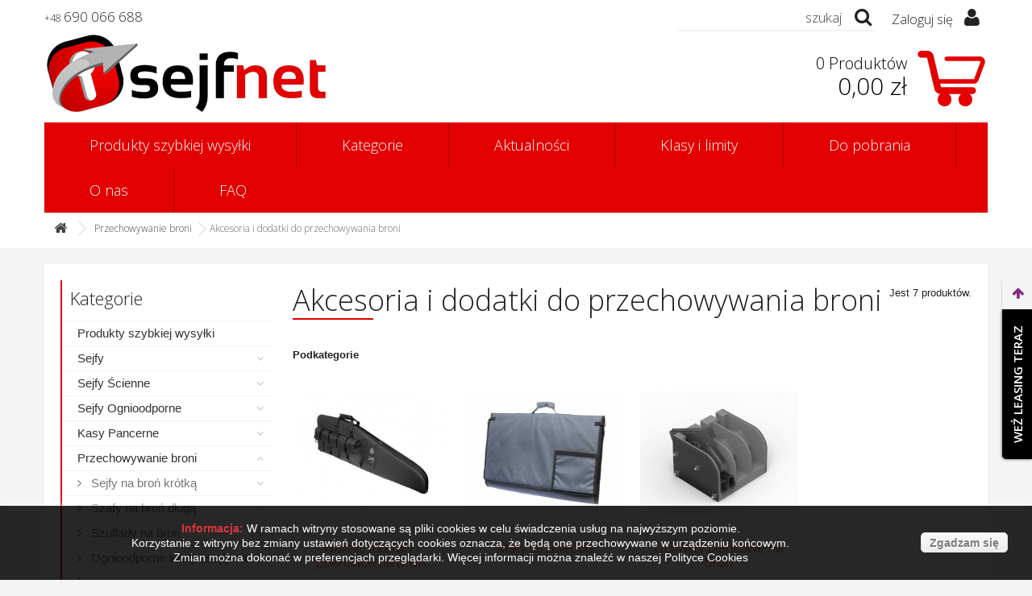

--- FILE ---
content_type: text/html; charset=utf-8
request_url: https://www.sejfnet.pl/304-akcesoria-i-dodatki-do-przechowywania-broni
body_size: 20234
content:
<!DOCTYPE HTML> <!--[if lt IE 7]><html class="no-js lt-ie9 lt-ie8 lt-ie7" lang="pl-pl"><![endif]--> <!--[if IE 7]><html class="no-js lt-ie9 lt-ie8 ie7" lang="pl-pl"><![endif]--> <!--[if IE 8]><html class="no-js lt-ie9 ie8" lang="pl-pl"><![endif]--> <!--[if gt IE 8]><html class="no-js ie9" lang="pl-pl"><![endif]--><html lang="pl-pl"><head><meta charset="utf-8" /><title>Akcesoria i dodatki do przechowywania broni - SejfNet</title><meta name="description" content="Przechowywanie broni: akcesoria i dodatki" /><meta name="generator" content="PrestaShop" /><meta name="robots" content="index,follow" /><meta name="viewport" content="width=device-width, minimum-scale=0.25, maximum-scale=1.6, initial-scale=1.0" /><meta name="apple-mobile-web-app-capable" content="yes" /><link rel="icon" type="image/vnd.microsoft.icon" href="/img/favicon.ico?1690392419" /><link rel="shortcut icon" type="image/x-icon" href="/img/favicon.ico?1690392419" /><link rel="stylesheet" href="https://cdn.sejfnet.pl/themes/sejfnet/cache/v_248_71bfc5cbf915c2729caf0894857bdc4c_all.css" type="text/css" media="all" /><link rel="alternate" type="application/rss+xml" title="Akcesoria i dodatki do przechowywania broni - SejfNet" href="https://www.sejfnet.pl/modules/smartblog/rss.php" />  <link rel="stylesheet" href="https://fonts.googleapis.com/css?family=Open+Sans:300,600&amp;subset=latin,latin-ext" type="text/css" media="all" /> <!--[if IE 8]> 
<script src="https://oss.maxcdn.com/libs/html5shiv/3.7.0/html5shiv.js"></script> 
<script src="https://oss.maxcdn.com/libs/respond.js/1.3.0/respond.min.js"></script> <![endif]--><link rel="canonical" href="/304-akcesoria-i-dodatki-do-przechowywania-broni" /><meta property="og:url" content="https://www.sejfnet.pl/304-akcesoria-i-dodatki-do-przechowywania-broni" /><meta property="og:title" content="Akcesoria i dodatki do przechowywania broni - SejfNet" /><meta property="og:site_name" content="SejfNet" /><meta property="og:description" content="Przechowywanie broni: akcesoria i dodatki" /><meta property="og:image" content="https://cdn.sejfnet.pl/c/304-category_default/akcesoria-i-dodatki-do-przechowywania-broni.jpg" />    </head><body id="category" class="category category-304 category-akcesoria-i-dodatki-do-przechowywania-broni show-left-column hide-right-column lang_pl"><div id="page"><div class="header-container"> <header id="header"><div class="nav"><div class="container"><div class="row"> <nav><div class="header_user_info"><a class="login" href="https://www.sejfnet.pl/moje-konto" rel="nofollow" title="Zaloguj się do swojego konta klienta"> Zaloguj się <i class="icon icon-user"></i> </a></div><span class="shop-phone"> +48 <strong>690 066 688</strong> </span><div id="search_block_top" ><form id="searchbox" method="get" action="//www.sejfnet.pl/szukaj" > <input type="hidden" name="controller" value="search" /> <input type="hidden" name="orderby" value="position" /> <input type="hidden" name="orderway" value="desc" /> <input class="search_query form-control" type="text" id="search_query_top" name="search_query" placeholder="szukaj" value="" /> <button type="submit" name="submit_search" class="btn btn-default button-search"> <span>szukaj</span> </button></form></div></nav></div></div></div><div><div class="container"><div class="row"><div id="header_logo"> <a href="https://www.sejfnet.pl/" title="SejfNet"> <img class="logo img-responsive" src="https://cdn.sejfnet.pl/img/sejfnet-logo-1466510539.jpg" alt="SejfNet" width="352" height="102"/> </a></div><div class="col-sm-4 cart_up_h clearfix"><div class="shopping_cart"> <a href="https://www.sejfnet.pl/szybkie-zakupy" title="Pokaż mój koszyk" rel="nofollow"><div class="koszyk"> <span class="ilosc"> <span class="ajax_cart_quantity">0</span> <span class="ajax_cart_product_txt unvisible">Produkt</span> <span class="ajax_cart_product_txt_s unvisible">Produkty</span> <span class="ajax_cart_product_txt_ss">Produktów</span> </span> <span class="ajax_cart_total"> 0,00 zł </span></div> </a><div class="cart_block block exclusive"><div class="block_content"><div class="cart_block_list"><p class="cart_block_no_products"> Brak produktów</p><div class="cart-prices"><div class="cart-prices-line first-line"> <span class="price cart_block_shipping_cost ajax_cart_shipping_cost"> Darmowa wysyłka! </span> <span> Wysyłka </span></div><div class="cart-prices-line"> <span class="price cart_block_tax_cost ajax_cart_tax_cost">0,00 zł</span> <span>Podatek</span></div><div class="cart-prices-line last-line"> <span class="price cart_block_total ajax_block_cart_total">0,00 zł</span> <span>Razem</span></div><p> Podane ceny są cenami brutto</p></div><p class="cart-buttons"> <a id="button_order_cart" class="btn btn-default button button-small" href="https://www.sejfnet.pl/szybkie-zakupy" title="Realizuj zamówienie" rel="nofollow"> <span> Realizuj zamówienie<i class="icon-chevron-right right"></i> </span> </a></p></div></div></div></div></div><div id="layer_cart"><div class="clearfix"><div class="layer_cart_product col-xs-12 col-md-6"> <span class="cross" title="Zamknij okno"></span> <span class="title"> <i class="icon-check"></i>Produkt dodany poprawnie do Twojego koszyka </span><div class="product-image-container layer_cart_img"></div><div class="layer_cart_product_info"> <span id="layer_cart_product_title" class="product-name"></span> <span id="layer_cart_product_attributes"></span><div> <strong class="dark">Ilość</strong> <span id="layer_cart_product_quantity"></span></div><div> <strong class="dark">Razem</strong> <span id="layer_cart_product_price"></span></div></div></div><div class="layer_cart_cart col-xs-12 col-md-6"> <span class="title"> <span class="ajax_cart_product_txt_s unvisible"> Ilość produktów w Twoim koszyku: <span class="ajax_cart_quantity">0</span>. </span> <span class="ajax_cart_product_txt "> Jest 1 produkt w Twoim koszyku. </span> </span><div class="layer_cart_row"> <strong class="dark"> Razem produkty: (brutto) </strong> <span class="ajax_block_products_total"> </span></div><div class="layer_cart_row"> <strong class="dark"> Dostawa:&nbsp;(brutto) </strong> <span class="ajax_cart_shipping_cost"> Darmowa wysyłka! </span></div><div class="layer_cart_row"> <strong class="dark">Podatek</strong> <span class="price cart_block_tax_cost ajax_cart_tax_cost">0,00 zł</span></div><div class="layer_cart_row"> <strong class="dark"> Razem (brutto) </strong> <span class="ajax_block_cart_total"> </span></div><div class="button-container"> <span class="continue btn btn-default button exclusive-medium" title="Kontynuuj zakupy"> <span> <i class="icon-chevron-left left"></i>Kontynuuj zakupy </span> </span> <a class="btn btn-default button button-medium" href="https://www.sejfnet.pl/szybkie-zakupy" title="Przejdź do realizacji zamówienia" rel="nofollow"> <span> Przejdź do realizacji zamówienia<i class="icon-chevron-right right"></i> </span> </a></div></div></div><div class="crossseling"></div></div><div class="layer_cart_overlay"></div><div id="block_top_menu" class="sf-contener clearfix col-lg-12"><div class="cat-title">Menu</div><ul class="sf-menu clearfix menu-content"><li><a href="https://www.sejfnet.pl/579-produkty-szybkiej-wysylki" title="Produkty szybkiej wysyłki">Produkty szybkiej wysyłki</a></li><li><a href="https://www.sejfnet.pl/" title="Kategorie">Kategorie</a><ul><li><a href="https://www.sejfnet.pl/579-produkty-szybkiej-wysylki" title="Produkty szybkiej wysyłki">Produkty szybkiej wysyłki</a></li><li><a href="https://www.sejfnet.pl/3-sejfy" title="Sejfy">Sejfy</a><ul><li><a href="https://www.sejfnet.pl/25-bezklasowe" title="Bezklasowe">Bezklasowe</a></li><li><a href="https://www.sejfnet.pl/26-sejfy-klasa-s1" title="Sejfy Klasa S1">Sejfy Klasa S1</a></li><li><a href="https://www.sejfnet.pl/27-sejfy-klasa-s2" title="Sejfy Klasa S2">Sejfy Klasa S2</a></li><li><a href="https://www.sejfnet.pl/550-sejfy-klasa-0" title="Sejfy klasa 0">Sejfy klasa 0</a></li><li><a href="https://www.sejfnet.pl/28-sejfy-klasa-i" title="Sejfy Klasa I">Sejfy Klasa I</a></li><li><a href="https://www.sejfnet.pl/32-sejfy-klasa-ii" title="Sejfy Klasa II">Sejfy Klasa II</a></li><li><a href="https://www.sejfnet.pl/239-sejfy-klasa-iii" title="Sejfy Klasa III">Sejfy Klasa III</a></li><li><a href="https://www.sejfnet.pl/242-sejfy-klasa-iv" title="Sejfy Klasa IV">Sejfy Klasa IV</a></li><li><a href="https://www.sejfnet.pl/305-akcesoria-i-dodatki" title="Akcesoria i dodatki">Akcesoria i dodatki</a></li></ul></li><li><a href="https://www.sejfnet.pl/102-sejfy-scienne" title="Sejfy Ścienne">Sejfy Ścienne</a><ul><li><a href="https://www.sejfnet.pl/115-sejfy-scienne-aw" title="Sejfy ścienne AW">Sejfy ścienne AW</a></li><li><a href="https://www.sejfnet.pl/121-sejfy-scienne-ksn" title="Sejfy ścienne KSN">Sejfy ścienne KSN</a></li><li><a href="https://www.sejfnet.pl/410-sejfy-scienne-aue" title="Sejfy ścienne AUE">Sejfy ścienne AUE</a></li><li><a href="https://www.sejfnet.pl/411-sejfy-scienne-jena" title="Sejfy ścienne JENA">Sejfy ścienne JENA</a></li><li><a href="https://www.sejfnet.pl/526-sejfy-scienne-diplomat-wtd" title="Sejfy ścienne Diplomat WTD">Sejfy ścienne Diplomat WTD</a></li></ul></li><li><a href="https://www.sejfnet.pl/77-sejfy-ognioodporne" title="Sejfy Ognioodporne">Sejfy Ognioodporne</a><ul><li><a href="https://www.sejfnet.pl/94-ognioodpornosc-30-minut" title="Ognioodporność 30 minut">Ognioodporność 30 minut</a></li><li><a href="https://www.sejfnet.pl/95-ognioodpornosc-60-minut" title="Ognioodporność 60 minut">Ognioodporność 60 minut</a></li><li><a href="https://www.sejfnet.pl/212-ognioodpornosc-90-minut" title="Ognioodporność 90 minut">Ognioodporność 90 minut</a></li><li><a href="https://www.sejfnet.pl/96-ognioodpornosc-120-minut" title="Ognioodporność 120 minut">Ognioodporność 120 minut</a></li></ul></li><li><a href="https://www.sejfnet.pl/12-kasy-pancerne" title="Kasy Pancerne">Kasy Pancerne</a><ul><li><a href="https://www.sejfnet.pl/33-kasy-pancerne-klasa-ii" title="Kasy Pancerne Klasa II">Kasy Pancerne Klasa II</a></li><li><a href="https://www.sejfnet.pl/34-kasy-pancerne-klasa-iii" title="Kasy Pancerne Klasa III">Kasy Pancerne Klasa III</a></li><li><a href="https://www.sejfnet.pl/248-kasy-pancerne-klasa-iv" title="Kasy Pancerne Klasa IV">Kasy Pancerne Klasa IV</a></li><li><a href="https://www.sejfnet.pl/250-kasy-pancerne-klasa-v" title="Kasy Pancerne Klasa V">Kasy Pancerne Klasa V</a></li></ul></li><li><a href="https://www.sejfnet.pl/29-przechowywanie-broni" title="Przechowywanie broni">Przechowywanie broni</a><ul><li><a href="https://www.sejfnet.pl/56-sejfy-na-bron-krotka" title="Sejfy na broń krótką">Sejfy na broń krótką</a></li><li><a href="https://www.sejfnet.pl/30-szafy-na-bron-dluga" title="Szafy na broń długą">Szafy na broń długą</a></li><li><a href="https://www.sejfnet.pl/584-szuflady-na-bron" title="Szuflady na broń">Szuflady na broń</a></li><li><a href="https://www.sejfnet.pl/325-ognioodporne-szafy-i-sejfy-na-bron" title="Ognioodporne szafy i sejfy na broń">Ognioodporne szafy i sejfy na broń</a></li><li><a href="https://www.sejfnet.pl/402-szafy-na-bron-w-zabudowie-drewnianej" title="Szafy na broń w zabudowie drewnianej">Szafy na broń w zabudowie drewnianej</a></li><li><a href="https://www.sejfnet.pl/31-magazyn-broni" title="Magazyn broni">Magazyn broni</a></li><li class="sfHoverForce"><a href="https://www.sejfnet.pl/304-akcesoria-i-dodatki-do-przechowywania-broni" title="Akcesoria i dodatki do przechowywania broni">Akcesoria i dodatki do przechowywania broni</a></li><li><a href="https://www.sejfnet.pl/555-zabudowy-meblowe-do-sejfow-i-szaf-na-bron" title="Zabudowy meblowe do sejfów i szaf na broń">Zabudowy meblowe do sejfów i szaf na broń</a></li></ul></li><li><a href="https://www.sejfnet.pl/13-szafy-na-dokumenty" title="Szafy na dokumenty">Szafy na dokumenty</a><ul><li><a href="https://www.sejfnet.pl/18-klasa-a-do-przechowywania-dokumentow-poufnych-wg-mon" title="klasa A - do przechowywania dokumentów poufnych wg. MON">klasa A - do przechowywania dokumentów poufnych wg. MON</a></li><li><a href="https://www.sejfnet.pl/19-klasa-b-do-przechowywania-dokumentow-tajnych-wg-mon" title="klasa B - do przechowywania dokumentów tajnych wg. MON">klasa B - do przechowywania dokumentów tajnych wg. MON</a></li><li><a href="https://www.sejfnet.pl/20-klasa-c-do-przechowywania-dokumentow-scisle-tajnych-wg-mon" title="klasa C - do przechowywania dokumentów ściśle tajnych wg. MON">klasa C - do przechowywania dokumentów ściśle tajnych wg. MON</a></li><li><a href="https://www.sejfnet.pl/21-klasa-s1" title="klasa S1">klasa S1</a></li><li><a href="https://www.sejfnet.pl/22-klasa-s2" title="klasa S2">klasa S2</a></li><li><a href="https://www.sejfnet.pl/23-klasa-0" title="Klasa 0">Klasa 0</a></li><li><a href="https://www.sejfnet.pl/24-bezklasowe" title="Bezklasowe">Bezklasowe</a></li><li><a href="https://www.sejfnet.pl/269-szafy-kartotekowe-ognioodporne" title="Szafy kartotekowe ognioodporne">Szafy kartotekowe ognioodporne</a></li></ul></li><li><a href="https://www.sejfnet.pl/97-szafy-ognioodporne-na-dokumenty" title="Szafy ognioodporne na dokumenty">Szafy ognioodporne na dokumenty</a><ul><li><a href="https://www.sejfnet.pl/98-ogniotrwalosc-30-minut" title="ogniotrwałość 30 minut">ogniotrwałość 30 minut</a></li><li><a href="https://www.sejfnet.pl/99-ogniotrwalosc-60-minut" title="ogniotrwałość 60 minut">ogniotrwałość 60 minut</a></li><li><a href="https://www.sejfnet.pl/100-ogniotrwalosc-120-minut" title="ogniotrwałość 120 minut">ogniotrwałość 120 minut</a></li></ul></li><li><a href="https://www.sejfnet.pl/14-szafy-kasjerskie-i-multisejfy" title="Szafy kasjerskie i multisejfy">Szafy kasjerskie i multisejfy</a><ul><li><a href="https://www.sejfnet.pl/443-sl" title="SL+">SL+</a></li></ul></li><li><a href="https://www.sejfnet.pl/134-sejfy-na-nosniki-danych" title="Sejfy na nośniki danych">Sejfy na nośniki danych</a><ul><li><a href="https://www.sejfnet.pl/135-oslo-sejfy-na-nosniki-danych" title="OSLO Sejfy na nośniki danych">OSLO Sejfy na nośniki danych</a></li><li><a href="https://www.sejfnet.pl/136-kopenhagen-sejfy-na-nosniki-danych" title="KOPENHAGEN Sejfy na nośniki danych">KOPENHAGEN Sejfy na nośniki danych</a></li><li><a href="https://www.sejfnet.pl/137-bergen-sejfy-na-nosniki-danych" title="BERGEN Sejfy na nośniki danych">BERGEN Sejfy na nośniki danych</a></li><li><a href="https://www.sejfnet.pl/202-helsinki-sejfy-na-nosniki-danych" title="HELSINKI Sejfy na nośniki danych">HELSINKI Sejfy na nośniki danych</a></li><li><a href="https://www.sejfnet.pl/370-stockholm-sejfy-na-nosniki-danych" title="STOCKHOLM Sejfy na nośniki danych">STOCKHOLM Sejfy na nośniki danych</a></li><li><a href="https://www.sejfnet.pl/371-goeteborg-sejfy-na-nosniki-danych" title="GöTEBORG Sejfy na nośniki danych">GöTEBORG Sejfy na nośniki danych</a></li><li><a href="https://www.sejfnet.pl/405-paris-versailles-sejfy-na-nosniki-danych" title="PARIS - VERSAILLES sejfy na nośniki danych">PARIS - VERSAILLES sejfy na nośniki danych</a></li><li><a href="https://www.sejfnet.pl/412-dataguard-sejfy-na-nosniki-danych" title="DATAGUARD Sejfy na nośniki danych">DATAGUARD Sejfy na nośniki danych</a></li></ul></li><li><a href="https://www.sejfnet.pl/15-sejfy-wrzutowe-i-depozytowe" title="Sejfy wrzutowe i depozytowe">Sejfy wrzutowe i depozytowe</a><ul><li><a href="https://www.sejfnet.pl/260-bezklasowe-sejfy-wrzutowe-i-depozytowe" title="Bezklasowe Sejfy wrzutowe i depozytowe">Bezklasowe Sejfy wrzutowe i depozytowe</a></li><li><a href="https://www.sejfnet.pl/259-klasa-s1-sejfy-wrzutowe-i-depozytowe" title="Klasa S1 Sejfy wrzutowe i depozytowe">Klasa S1 Sejfy wrzutowe i depozytowe</a></li><li><a href="https://www.sejfnet.pl/263-klasa-s2-wrzutowe-i-depozytowe" title="Klasa S2 wrzutowe i depozytowe">Klasa S2 wrzutowe i depozytowe</a></li><li><a href="https://www.sejfnet.pl/266-klasa-d-i-sejfy-wrzutowe-i-depozytowe" title="Klasa D-I Sejfy wrzutowe i depozytowe">Klasa D-I Sejfy wrzutowe i depozytowe</a></li></ul></li><li><a href="https://www.sejfnet.pl/132-sejfy-i-szafki-na-klucze" title="Sejfy i szafki na klucze">Sejfy i szafki na klucze</a><ul><li><a href="https://www.sejfnet.pl/342-sejfy-na-klucze" title="Sejfy na klucze">Sejfy na klucze</a></li><li><a href="https://www.sejfnet.pl/343-szafki-na-klucze" title="Szafki na klucze">Szafki na klucze</a></li></ul></li><li><a href="https://www.sejfnet.pl/327-drzwi-skarbcowe-i-skarbce" title="Drzwi skarbcowe i skarbce">Drzwi skarbcowe i skarbce</a><ul><li><a href="https://www.sejfnet.pl/351-drzwi-skarbcowe-antywlamaniowe" title="Drzwi skarbcowe antywłamaniowe">Drzwi skarbcowe antywłamaniowe</a></li></ul></li><li><a href="https://www.sejfnet.pl/364-automatyka" title="Automatyka">Automatyka</a><ul><li><a href="https://www.sejfnet.pl/320-elektroniczne-wizjery-drzwiowe" title="Elektroniczne wizjery drzwiowe">Elektroniczne wizjery drzwiowe</a></li><li><a href="https://www.sejfnet.pl/319-zamki-elektroniczne-do-drzwi" title="Zamki elektroniczne do drzwi">Zamki elektroniczne do drzwi</a></li></ul></li><li><a href="https://www.sejfnet.pl/328-szafy-na-dokumenty-rodo" title="Szafy na dokumenty RODO">Szafy na dokumenty RODO</a><ul></ul></li><li><a href="https://www.sejfnet.pl/365-szafy-serwerowe-i-teleinformatyczne" title="Szafy serwerowe i teleinformatyczne">Szafy serwerowe i teleinformatyczne</a><ul><li><a href="https://www.sejfnet.pl/366-szafy-serwerowe-rack-19-stojace" title="Szafy serwerowe RACK 19" - stojące">Szafy serwerowe RACK 19" - stojące</a></li><li><a href="https://www.sejfnet.pl/367-szafy-dystrybucyjne-rack-19-wiszace" title="Szafy dystrybucyjne RACK 19" - wiszące">Szafy dystrybucyjne RACK 19" - wiszące</a></li><li><a href="https://www.sejfnet.pl/378-akcesoria-do-szaf-rack" title="Akcesoria do szaf RACK">Akcesoria do szaf RACK</a></li></ul></li><li><a href="https://www.sejfnet.pl/156-system-zarzadzania-gotowka" title="System zarządzania gotówką">System zarządzania gotówką</a><ul><li><a href="https://www.sejfnet.pl/170-szg-szybko-i-wygodnie" title="SZG - szybko i wygodnie">SZG - szybko i wygodnie</a></li><li><a href="https://www.sejfnet.pl/171-urzadzenia-systemu-zarzadzania-gotowka" title="Urządzenia Systemu Zarządzania Gotówką">Urządzenia Systemu Zarządzania Gotówką</a></li><li><a href="https://www.sejfnet.pl/172-automatyzacja-procesu-obslugi-gotowki-w-placowce-handlowej" title="Automatyzacja procesu obsługi gotówki w placówce handlowej">Automatyzacja procesu obsługi gotówki w placówce handlowej</a></li><li><a href="https://www.sejfnet.pl/173-szybkie-i-wygodne-rozliczenie-kasjera-na-zapleczu" title="Szybkie i wygodne rozliczenie kasjera na zapleczu">Szybkie i wygodne rozliczenie kasjera na zapleczu</a></li></ul></li><li><a href="https://www.sejfnet.pl/446-drzwi-do-magazynow-broni-domow-i-mieszkan" title="Drzwi do magazynów broni, domów i mieszkań">Drzwi do magazynów broni, domów i mieszkań</a><ul></ul></li><li><a href="https://www.sejfnet.pl/556-liczarki-sortery-testery-do-banknotow-i-bilonow" title="Liczarki / sortery / testery do banknotów i bilonów">Liczarki / sortery / testery do banknotów i bilonów</a><ul><li><a href="https://www.sejfnet.pl/557-liczarki-do-banknotow" title="Liczarki do banknotów">Liczarki do banknotów</a></li><li><a href="https://www.sejfnet.pl/618-liczarki-bilonu" title="Liczarki bilonu">Liczarki bilonu</a></li><li><a href="https://www.sejfnet.pl/560-sortery-bilonu" title="Sortery bilonu">Sortery bilonu</a></li><li><a href="https://www.sejfnet.pl/561-testery-banknotow" title="Testery banknotów">Testery banknotów</a></li></ul></li><li><a href="https://www.sejfnet.pl/581-zegarki-i-bizuteria" title="Zegarki i biżuteria">Zegarki i biżuteria</a><ul><li><a href="https://www.sejfnet.pl/587-zegarki" title="Zegarki">Zegarki</a></li></ul></li><li><a href="https://www.sejfnet.pl/604-wyposazenie-hoteli-pensjonatow-restauracji" title="Wyposażenie hoteli / pensjonatów / restauracji">Wyposażenie hoteli / pensjonatów / restauracji</a><ul><li><a href="https://www.sejfnet.pl/127-sejfy-hotelowe" title="Sejfy hotelowe">Sejfy hotelowe</a></li></ul></li><li><a href="https://www.sejfnet.pl/606-sejfy-na-laptopy" title="Sejfy na laptopy">Sejfy na laptopy</a></li></ul></li><li><a href="https://www.sejfnet.pl/content/8-aktualnosci" title="Aktualności">Aktualności</a></li><li><a href="https://www.sejfnet.pl/content/6-klasy-produktow-i-limity-przechowywania-wartosci" title="Klasy i limity">Klasy i limity</a></li><li><a href="https://www.sejfnet.pl/content/7-do-pobrania" title="Do pobrania">Do pobrania</a></li><li><a href="https://www.sejfnet.pl/content/4-o-nas" title="O nas">O nas</a></li><li><a href="https://www.sejfnet.pl/faq" title="FAQ">FAQ</a></li></ul></div>  </div></div><div class="container"><div class="row"><div class="col-xs-12"><div class="breadcrumb clearfix"> <a class="home" href="https://www.sejfnet.pl/" title="Powr&oacute;t do strony gł&oacute;wnej"><i class="icon-home"></i></a> <span class="navigation-pipe">&gt;</span> <span class="navigation_page"><span itemscope itemtype="http://data-vocabulary.org/Breadcrumb"><a itemprop="url" href="https://www.sejfnet.pl/29-przechowywanie-broni" title="Przechowywanie broni" ><span itemprop="title">Przechowywanie broni</span></a></span><span class="navigation-pipe">></span>Akcesoria i dodatki do przechowywania broni</span></div></div></div></div></div> </header></div><div class="columns-container"><div id="columns" class="container"><div class="columns_bg"><div class="row"><div id="left_column" class="column col-xs-12 col-sm-3"><div id="categories_block_left" class="block"><h4 class="title_block"> Kategorie</h4><div class="block_content"><ul class="tree dhtml"><li > <a href="https://www.sejfnet.pl/579-produkty-szybkiej-wysylki" > Produkty szybkiej wysyłki </a></li><li > <a href="https://www.sejfnet.pl/3-sejfy" > Sejfy </a><ul><li > <a href="https://www.sejfnet.pl/25-bezklasowe" > Bezklasowe </a><ul><li > <a href="https://www.sejfnet.pl/65-kasetki-metalowe-na-gotowke" > Kasetki metalowe na gotówkę </a></li><li > <a href="https://www.sejfnet.pl/126-sejfy-domowe-i-hotelowe" > Sejfy domowe i hotelowe </a><ul><li class="last"> <a href="https://www.sejfnet.pl/128-sejfy-domowe" > Sejfy domowe </a></li></ul></li><li > <a href="https://www.sejfnet.pl/208-bezklasowe-sejfy-na-klucze" > Bezklasowe sejfy na klucze </a><ul><li > <a href="https://www.sejfnet.pl/209-ykb" > YKB </a></li><li > <a href="https://www.sejfnet.pl/210-ulm" > ULM </a></li><li > <a href="https://www.sejfnet.pl/211-rosenheim" > ROSENHEIM </a></li><li > <a href="https://www.sejfnet.pl/394-key-safe" > KEY SAFE </a></li><li > <a href="https://www.sejfnet.pl/408-augsburg" > AUGSBURG </a></li><li class="last"> <a href="https://www.sejfnet.pl/409-passau" > PASSAU </a></li></ul></li><li > <a href="https://www.sejfnet.pl/214-sejfy-podlogowe" > Sejfy podłogowe </a></li><li class="last"> <a href="https://www.sejfnet.pl/215-systemy-alarmowe" > Systemy alarmowe </a><ul><li class="last"> <a href="https://www.sejfnet.pl/216-elektroniczne-wizjery-drzwiowe-smart-living" > Elektroniczne wizjery drzwiowe SMART LIVING </a></li></ul></li></ul></li><li > <a href="https://www.sejfnet.pl/26-sejfy-klasa-s1" > Sejfy Klasa S1 </a><ul><li > <a href="https://www.sejfnet.pl/47-koliber-standard-s1" > KOLIBER STANDARD S1 </a><ul><li class="last"> <a href="https://www.sejfnet.pl/232-koliber-standard" > KOLIBER STANDARD </a><ul><li > <a href="https://www.sejfnet.pl/554-koliber-standard-10" > KOLIBER STANDARD 1.0 </a></li><li class="last"> <a href="https://www.sejfnet.pl/553-koliber-standard-20" > KOLIBER STANDARD 2.0 </a></li></ul></li></ul></li><li > <a href="https://www.sejfnet.pl/48-ml-s1" > ML S1 </a></li><li > <a href="https://www.sejfnet.pl/93-stm-s1" > STM S1 </a></li><li > <a href="https://www.sejfnet.pl/158-stuttgart-vaihingen-s1" > STUTTGART - VAIHINGEN S1 </a></li><li > <a href="https://www.sejfnet.pl/368-adorf-s1" > ADORF S1 </a></li><li class="last"> <a href="https://www.sejfnet.pl/623-siegen-sg" > SIEGEN SG </a><ul><li > <a href="https://www.sejfnet.pl/624-sg1" > SG1 </a></li><li class="last"> <a href="https://www.sejfnet.pl/625-sg2" > SG2 </a></li></ul></li></ul></li><li > <a href="https://www.sejfnet.pl/27-sejfy-klasa-s2" > Sejfy Klasa S2 </a><ul><li > <a href="https://www.sejfnet.pl/61-baden-baden-s2" > BADEN - BADEN S2 </a></li><li > <a href="https://www.sejfnet.pl/131-herne-s2-sejfy-podlogowe" > HERNE S2 - SEJFY PODŁOGOWE </a></li><li > <a href="https://www.sejfnet.pl/62-kassel-kassel-calden-s2" > KASSEL / KASSEL - CALDEN S2 </a></li><li > <a href="https://www.sejfnet.pl/317-ml-s2" > ML S2 </a><ul><li class="last"> <a href="https://www.sejfnet.pl/271-ml-standard-s2" > ML STANDARD S2 </a></li></ul></li><li class="last"> <a href="https://www.sejfnet.pl/111-sb-s2" > SB S2 </a></li></ul></li><li > <a href="https://www.sejfnet.pl/550-sejfy-klasa-0" > Sejfy klasa 0 </a><ul><li class="last"> <a href="https://www.sejfnet.pl/551-consul-0" > CONSUL 0 </a></li></ul></li><li > <a href="https://www.sejfnet.pl/28-sejfy-klasa-i" > Sejfy Klasa I </a><ul><li > <a href="https://www.sejfnet.pl/51-sl-i" > SL I </a></li><li > <a href="https://www.sejfnet.pl/112-ask-i" > ASK I </a></li><li > <a href="https://www.sejfnet.pl/360-duoguard-i" > DUOGUARD I </a></li><li > <a href="https://www.sejfnet.pl/476-saver-klasa-i" > SAVER - klasa I </a></li><li class="last"> <a href="https://www.sejfnet.pl/552-consul-i" > CONSUL I </a></li></ul></li><li > <a href="https://www.sejfnet.pl/32-sejfy-klasa-ii" > Sejfy Klasa II </a><ul><li > <a href="https://www.sejfnet.pl/237-protector-plus-ii" > PROTECTOR PLUS II </a></li><li > <a href="https://www.sejfnet.pl/238-bastion-m-ii" > BASTION M II </a></li><li > <a href="https://www.sejfnet.pl/361-duoguard-ii" > DUOGUARD II </a></li><li class="last"> <a href="https://www.sejfnet.pl/509-saver-klasa-ii" > SAVER - klasa II </a></li></ul></li><li > <a href="https://www.sejfnet.pl/239-sejfy-klasa-iii" > Sejfy Klasa III </a><ul><li > <a href="https://www.sejfnet.pl/240-fort-iii" > FORT III </a></li><li > <a href="https://www.sejfnet.pl/241-fort-m-iii" > FORT M III </a></li><li > <a href="https://www.sejfnet.pl/510-saver-klasa-iii" > SAVER - klasa III </a></li><li class="last"> <a href="https://www.sejfnet.pl/607-duoforce-klasa-iii" > DUOFORCE - klasa III </a></li></ul></li><li > <a href="https://www.sejfnet.pl/242-sejfy-klasa-iv" > Sejfy Klasa IV </a><ul><li > <a href="https://www.sejfnet.pl/244-banker-m" > BANKER M </a></li><li class="last"> <a href="https://www.sejfnet.pl/566-saver-klasa-iv" > SAVER - klasa IV </a></li></ul></li><li class="last"> <a href="https://www.sejfnet.pl/305-akcesoria-i-dodatki" > Akcesoria i dodatki </a></li></ul></li><li > <a href="https://www.sejfnet.pl/102-sejfy-scienne" > Sejfy Ścienne </a><ul><li > <a href="https://www.sejfnet.pl/115-sejfy-scienne-aw" > Sejfy ścienne AW </a></li><li > <a href="https://www.sejfnet.pl/121-sejfy-scienne-ksn" > Sejfy ścienne KSN </a></li><li > <a href="https://www.sejfnet.pl/410-sejfy-scienne-aue" > Sejfy ścienne AUE </a></li><li > <a href="https://www.sejfnet.pl/411-sejfy-scienne-jena" > Sejfy ścienne JENA </a></li><li class="last"> <a href="https://www.sejfnet.pl/526-sejfy-scienne-diplomat-wtd" > Sejfy ścienne Diplomat WTD </a></li></ul></li><li > <a href="https://www.sejfnet.pl/77-sejfy-ognioodporne" > Sejfy Ognioodporne </a><ul><li > <a href="https://www.sejfnet.pl/94-ognioodpornosc-30-minut" > Ognioodporność 30 minut </a><ul><li > <a href="https://www.sejfnet.pl/107-offenbach-biber" > OFFENBACH - BIBER </a></li><li > <a href="https://www.sejfnet.pl/108-stuttgart-vaihingen" > STUTTGART - VAIHINGEN </a></li><li > <a href="https://www.sejfnet.pl/118-asg" > ASG </a></li><li > <a href="https://www.sejfnet.pl/151-dusseldorf-mettmann" > DUSSELDORF - METTMANN </a></li><li > <a href="https://www.sejfnet.pl/157-karlsruhe" > KARLSRUHE </a></li><li > <a href="https://www.sejfnet.pl/200-combi-line" > COMBI - LINE </a></li><li > <a href="https://www.sejfnet.pl/280-cityline" > CITYLINE </a></li><li > <a href="https://www.sejfnet.pl/281-homesafe-burg-wachter" > HOMESAFE - Burg - Wachter </a></li><li > <a href="https://www.sejfnet.pl/357-homesafe-chubbsafes" > HOMESAFE - CHUBBSAFES </a></li><li > <a href="https://www.sejfnet.pl/358-senator" > SENATOR </a></li><li > <a href="https://www.sejfnet.pl/403-dortmund" > DORTMUND </a></li><li > <a href="https://www.sejfnet.pl/473-offenbach" > OFFENBACH </a></li><li > <a href="https://www.sejfnet.pl/475-dresden" > DRESDEN </a></li><li > <a href="https://www.sejfnet.pl/619-saver-klasa-iii" > SAVER - klasa III </a></li><li > <a href="https://www.sejfnet.pl/511-burgas" > BURGAS </a></li><li > <a href="https://www.sejfnet.pl/567-saver-klasa-iv" > SAVER - klasa IV </a></li><li > <a href="https://www.sejfnet.pl/580-saver-klasa-v" > SAVER - klasa V </a></li><li class="last"> <a href="https://www.sejfnet.pl/611-dual-safe" > DUAL - SAFE </a></li></ul></li><li > <a href="https://www.sejfnet.pl/95-ognioodpornosc-60-minut" > Ognioodporność 60 minut </a><ul><li > <a href="https://www.sejfnet.pl/79-frs" > FRS </a></li><li > <a href="https://www.sejfnet.pl/119-asf" > ASF </a></li><li > <a href="https://www.sejfnet.pl/120-gardian" > GARDIAN </a></li><li > <a href="https://www.sejfnet.pl/142-wien" > WIEN </a></li><li > <a href="https://www.sejfnet.pl/144-wuppertal" > WUPPERTAL </a></li><li > <a href="https://www.sejfnet.pl/147-leverkusen" > LEVERKUSEN </a></li><li > <a href="https://www.sejfnet.pl/148-weimar" > WEIMAR </a></li><li > <a href="https://www.sejfnet.pl/201-diplomat" > DIPLOMAT </a></li><li > <a href="https://www.sejfnet.pl/204-duoguard" > DUOGUARD </a></li><li > <a href="https://www.sejfnet.pl/344-masterlock" > MASTERLOCK </a></li><li > <a href="https://www.sejfnet.pl/345-yfm" > YFM </a></li><li > <a href="https://www.sejfnet.pl/406-paris-versailles" > PARIS - VERSAILLES </a></li><li > <a href="https://www.sejfnet.pl/425-executive" > EXECUTIVE </a></li><li class="last"> <a href="https://www.sejfnet.pl/608-duoforce-klasa-iii" > DUOFORCE - klasa III </a></li></ul></li><li > <a href="https://www.sejfnet.pl/212-ognioodpornosc-90-minut" > Ognioodporność 90 minut </a><ul><li class="last"> <a href="https://www.sejfnet.pl/213-duoguard-ii" > DUOGUARD II </a></li></ul></li><li class="last"> <a href="https://www.sejfnet.pl/96-ognioodpornosc-120-minut" > Ognioodporność 120 minut </a><ul><li > <a href="https://www.sejfnet.pl/139-berlin" > BERLIN </a></li><li > <a href="https://www.sejfnet.pl/140-hamburg" > HAMBURG </a></li><li class="last"> <a href="https://www.sejfnet.pl/426-dpc" > DPC </a></li></ul></li></ul></li><li > <a href="https://www.sejfnet.pl/12-kasy-pancerne" > Kasy Pancerne </a><ul><li > <a href="https://www.sejfnet.pl/33-kasy-pancerne-klasa-ii" > Kasy Pancerne Klasa II </a><ul><li class="last"> <a href="https://www.sejfnet.pl/246-bastion-m-ii" > BASTION M II </a></li></ul></li><li > <a href="https://www.sejfnet.pl/34-kasy-pancerne-klasa-iii" > Kasy Pancerne Klasa III </a><ul><li > <a href="https://www.sejfnet.pl/114-fort-iii" > FORT III </a></li><li class="last"> <a href="https://www.sejfnet.pl/247-fort-m-iii" > FORT M III </a></li></ul></li><li > <a href="https://www.sejfnet.pl/248-kasy-pancerne-klasa-iv" > Kasy Pancerne Klasa IV </a><ul><li class="last"> <a href="https://www.sejfnet.pl/249-banker-m-iv" > BANKER M IV </a></li></ul></li><li class="last"> <a href="https://www.sejfnet.pl/250-kasy-pancerne-klasa-v" > Kasy Pancerne Klasa V </a><ul><li class="last"> <a href="https://www.sejfnet.pl/251-burgas-v" > BURGAS V </a></li></ul></li></ul></li><li > <a href="https://www.sejfnet.pl/29-przechowywanie-broni" > Przechowywanie broni </a><ul><li > <a href="https://www.sejfnet.pl/56-sejfy-na-bron-krotka" > Sejfy na broń krótką </a><ul><li > <a href="https://www.sejfnet.pl/512-sejfy-na-bron-krotka-klasa-s1" > Sejfy na broń krótką - klasa S1 </a><ul><li > <a href="https://www.sejfnet.pl/486-sejfy-na-bron-krotka-stm" > Sejfy na broń krótką STM </a></li><li > <a href="https://www.sejfnet.pl/490-sejfy-na-bron-krotka-adorf" > Sejfy na broń krótką ADORF </a></li><li > <a href="https://www.sejfnet.pl/487-sejfy-na-bron-krotka-koliber" > Sejfy na broń krótką KOLIBER </a></li><li class="last"> <a href="https://www.sejfnet.pl/620-sejfy-na-bron-krotka-siegen-sg" > Sejfy na broń krótką SIEGEN SG </a><ul><li > <a href="https://www.sejfnet.pl/621-sg1" > SG1 </a></li><li class="last"> <a href="https://www.sejfnet.pl/622-sg2" > SG2 </a></li></ul></li></ul></li><li > <a href="https://www.sejfnet.pl/513-sejfy-na-bron-krotka-klasa-s2" > Sejfy na broń krótką - klasa S2 </a><ul><li > <a href="https://www.sejfnet.pl/494-sejfy-na-bron-krotka-baden-baden" > Sejfy na broń krótką BADEN - BADEN </a></li><li > <a href="https://www.sejfnet.pl/495-sejfy-na-bron-krotka-sb" > Sejfy na broń krótką SB </a></li><li class="last"> <a href="https://www.sejfnet.pl/524-sejfy-na-bron-krotka-privatesafe" > Sejfy na broń krótką - PRIVATESAFE </a></li></ul></li><li > <a href="https://www.sejfnet.pl/515-sejfy-na-bron-krotka-klasa-i" > Sejfy na broń krótką - klasa I </a><ul><li > <a href="https://www.sejfnet.pl/491-sejfy-na-bron-krotka-aw" > Sejfy na broń krótką AW </a></li><li > <a href="https://www.sejfnet.pl/492-sejfy-na-bron-krotka-ask" > Sejfy na broń krótką ASK </a></li><li > <a href="https://www.sejfnet.pl/516-sejfy-na-bron-krotka-saver" > Sejfy na broń krótką SAVER </a></li><li class="last"> <a href="https://www.sejfnet.pl/525-sejfy-na-bron-krotka-gunsaver" > Sejfy na broń krótką - GUNSAVER </a></li></ul></li><li > <a href="https://www.sejfnet.pl/519-sejfy-na-bron-krotka-klasa-ii" > Sejfy na broń krótką - klasa II </a><ul><li > <a href="https://www.sejfnet.pl/520-sejfy-na-bron-krotka-saver" > Sejfy na broń krótką - SAVER </a></li><li class="last"> <a href="https://www.sejfnet.pl/521-sejfy-na-bron-krotka-sg" > Sejfy na broń krótką - SG </a></li></ul></li><li class="last"> <a href="https://www.sejfnet.pl/522-sejfy-na-bron-krotka-klasa-iii" > Sejfy na broń krótką - klasa III </a><ul><li class="last"> <a href="https://www.sejfnet.pl/523-sejfy-na-bron-krotka-saver" > Sejfy na broń krótką - SAVER </a></li></ul></li></ul></li><li > <a href="https://www.sejfnet.pl/30-szafy-na-bron-dluga" > Szafy na broń długą </a><ul><li > <a href="https://www.sejfnet.pl/104-szafy-na-bron-dluga-klasa-s1" > Szafy na broń długą - Klasa S1 </a><ul><li > <a href="https://www.sejfnet.pl/101-stm" > STM </a></li><li > <a href="https://www.sejfnet.pl/55-mlb" > MLB </a><ul><li > <a href="https://www.sejfnet.pl/236-mlb-standard" > MLB STANDARD </a></li><li > <a href="https://www.sejfnet.pl/229-mlb-strong" > MLB STRONG </a></li><li > <a href="https://www.sejfnet.pl/230-mlb-premium-chrom" > MLB PREMIUM CHROM </a></li><li > <a href="https://www.sejfnet.pl/231-mlb-premium-gold" > MLB PREMIUM GOLD </a></li><li class="last"> <a href="https://www.sejfnet.pl/292-mlb-lux" > MLB LUX </a></li></ul></li><li > <a href="https://www.sejfnet.pl/59-remscheid" > REMSCHEID </a></li><li > <a href="https://www.sejfnet.pl/60-siegen" > SIEGEN </a><ul><li > <a href="https://www.sejfnet.pl/576-standard" > STANDARD </a></li><li > <a href="https://www.sejfnet.pl/577-siegen-max" > SIEGEN MAX </a></li><li > <a href="https://www.sejfnet.pl/578-siegen-max-kombi" > SIEGEN MAX KOMBI </a></li><li > <a href="https://www.sejfnet.pl/601-siegen-slim" > SIEGEN SLIM </a></li><li > <a href="https://www.sejfnet.pl/602-siegen-super" > SIEGEN SUPER </a></li><li class="last"> <a href="https://www.sejfnet.pl/603-siegen-super-kombi" > SIEGEN SUPER KOMBI </a></li></ul></li><li > <a href="https://www.sejfnet.pl/63-g3" > G3 </a></li><li > <a href="https://www.sejfnet.pl/66-kempten" > KEMPTEN </a></li><li > <a href="https://www.sejfnet.pl/129-freiburg" > FREIBURG </a></li><li > <a href="https://www.sejfnet.pl/153-starnberg" > STARNBERG </a></li><li > <a href="https://www.sejfnet.pl/284-oldenburg" > OLDENBURG </a><ul><li > <a href="https://www.sejfnet.pl/285-oldenburg-aurich-s1" > OLDENBURG - AURICH S1 </a></li><li class="last"> <a href="https://www.sejfnet.pl/286-oldenburg-s1" > OLDENBURG S1 </a></li></ul></li><li class="last"> <a href="https://www.sejfnet.pl/332-hit" > HIT </a></li></ul></li><li > <a href="https://www.sejfnet.pl/105-szafy-na-bron-dluga-klasa-s2" > Szafy na broń długą - Klasa S2 </a><ul><li > <a href="https://www.sejfnet.pl/154-bad-toeelz" > BAD TÖELZ </a></li><li class="last"> <a href="https://www.sejfnet.pl/283-paderborn" > PADERBORN </a></li></ul></li><li > <a href="https://www.sejfnet.pl/517-szafy-na-bron-dluga-klasa-0" > Szafy na broń długą - Klasa 0 </a><ul><li > <a href="https://www.sejfnet.pl/518-dortmund-kamen" > DORTMUND - KAMEN </a></li><li class="last"> <a href="https://www.sejfnet.pl/568-luzern" > LUZERN </a><ul><li > <a href="https://www.sejfnet.pl/569-luzern-wf" > LUZERN WF </a></li><li > <a href="https://www.sejfnet.pl/570-luzern-wf-max" > LUZERN WF MAX </a></li><li class="last"> <a href="https://www.sejfnet.pl/571-luzern-wf-max-kombi" > LUZERN WF MAX KOMBI </a></li></ul></li></ul></li><li class="last"> <a href="https://www.sejfnet.pl/106-szafy-na-bron-dluga-klasa-i" > Szafy na broń długą - Klasa I </a><ul><li > <a href="https://www.sejfnet.pl/155-dresden-radebeul-sejfy-na-bron" > DRESDEN - RADEBEUL Sejfy na broń </a></li><li class="last"> <a href="https://www.sejfnet.pl/572-st-gallen" > ST. GALLEN </a><ul><li > <a href="https://www.sejfnet.pl/573-st-gallen-wf" > ST. GALLEN WF </a></li><li > <a href="https://www.sejfnet.pl/574-st-gallen-wf-max" > ST. GALLEN WF MAX </a></li><li class="last"> <a href="https://www.sejfnet.pl/575-st-gallen-wf-max-kombi" > ST. GALLEN WF MAX KOMBI </a></li></ul></li></ul></li></ul></li><li > <a href="https://www.sejfnet.pl/584-szuflady-na-bron" > Szuflady na broń </a><ul><li class="last"> <a href="https://www.sejfnet.pl/585-klasa-s1" > Klasa S1 </a><ul><li > <a href="https://www.sejfnet.pl/586-szuflady-siegen-d" > Szuflady SIEGEN D </a></li><li class="last"> <a href="https://www.sejfnet.pl/626-szuflady-mlb-standard" > Szuflady MLB STANDARD </a></li></ul></li></ul></li><li > <a href="https://www.sejfnet.pl/325-ognioodporne-szafy-i-sejfy-na-bron" > Ognioodporne szafy i sejfy na broń </a><ul><li class="last"> <a href="https://www.sejfnet.pl/340-ognioodpornosc-30-minut" > Ognioodporność 30 minut </a><ul><li > <a href="https://www.sejfnet.pl/334-dresden-radebeul" > DRESDEN - RADEBEUL </a></li><li > <a href="https://www.sejfnet.pl/335-dortmund-kamen" > DORTMUND - KAMEN </a></li><li > <a href="https://www.sejfnet.pl/337-dusseldorf-meerbusch" > DUSSELDORF - MEERBUSCH </a></li><li > <a href="https://www.sejfnet.pl/338-dortmund-hoerde" > DORTMUND - HöRDE </a></li><li class="last"> <a href="https://www.sejfnet.pl/339-stuttgart-zuffenhausen" > STUTTGART - ZUFFENHAUSEN </a></li></ul></li></ul></li><li > <a href="https://www.sejfnet.pl/402-szafy-na-bron-w-zabudowie-drewnianej" > Szafy na broń w zabudowie drewnianej </a></li><li > <a href="https://www.sejfnet.pl/31-magazyn-broni" > Magazyn broni </a></li><li > <a href="https://www.sejfnet.pl/304-akcesoria-i-dodatki-do-przechowywania-broni" class="selected" > Akcesoria i dodatki do przechowywania broni </a><ul><li > <a href="https://www.sejfnet.pl/463-walizki-futeraly-i-pokrowce-na-bron" > Walizki, futerały i pokrowce na broń </a></li><li > <a href="https://www.sejfnet.pl/464-maty-strzeleckie" > Maty strzeleckie </a></li><li class="last"> <a href="https://www.sejfnet.pl/468-uchwyty-piankowe-na-bron" > Uchwyty piankowe na broń </a></li></ul></li><li class="last"> <a href="https://www.sejfnet.pl/555-zabudowy-meblowe-do-sejfow-i-szaf-na-bron" > Zabudowy meblowe do sejfów i szaf na broń </a></li></ul></li><li > <a href="https://www.sejfnet.pl/13-szafy-na-dokumenty" > Szafy na dokumenty </a><ul><li > <a href="https://www.sejfnet.pl/18-klasa-a-do-przechowywania-dokumentow-poufnych-wg-mon" > klasa A - do przechowywania dokumentów poufnych wg. MON </a><ul><li > <a href="https://www.sejfnet.pl/308-msa" > MS/A </a></li><li > <a href="https://www.sejfnet.pl/314-stolberg" > STOLBERG </a><ul><li > <a href="https://www.sejfnet.pl/315-stolberg-jedno-drzwiowe" > STOLBERG Jedno - drzwiowe </a></li><li class="last"> <a href="https://www.sejfnet.pl/316-stolberg-dwu-drzwiowe" > STOLBERG Dwu - drzwiowe </a></li></ul></li><li class="last"> <a href="https://www.sejfnet.pl/436-forceguard-klasa-a" > FORCEGUARD klasa A </a></li></ul></li><li > <a href="https://www.sejfnet.pl/19-klasa-b-do-przechowywania-dokumentow-tajnych-wg-mon" > klasa B - do przechowywania dokumentów tajnych wg. MON </a><ul><li > <a href="https://www.sejfnet.pl/437-msb" > MS/B </a></li><li class="last"> <a href="https://www.sejfnet.pl/438-forceguard" > FORCEGUARD </a></li></ul></li><li > <a href="https://www.sejfnet.pl/20-klasa-c-do-przechowywania-dokumentow-scisle-tajnych-wg-mon" > klasa C - do przechowywania dokumentów ściśle tajnych wg. MON </a><ul><li class="last"> <a href="https://www.sejfnet.pl/439-msc" > MS/C </a></li></ul></li><li > <a href="https://www.sejfnet.pl/21-klasa-s1" > klasa S1 </a><ul><li > <a href="https://www.sejfnet.pl/160-stuttgart-s1" > STUTTGART S1 </a></li><li class="last"> <a href="https://www.sejfnet.pl/373-sds1" > SD/S1 </a></li></ul></li><li > <a href="https://www.sejfnet.pl/22-klasa-s2" > klasa S2 </a><ul><li class="last"> <a href="https://www.sejfnet.pl/440-sds2" > SD/S2 </a></li></ul></li><li > <a href="https://www.sejfnet.pl/23-klasa-0" > Klasa 0 </a></li><li > <a href="https://www.sejfnet.pl/24-bezklasowe" > Bezklasowe </a><ul><li > <a href="https://www.sejfnet.pl/444-forceguard" > FORCEGUARD </a></li><li class="last"> <a href="https://www.sejfnet.pl/57-ms" > MS </a></li></ul></li><li class="last"> <a href="https://www.sejfnet.pl/269-szafy-kartotekowe-ognioodporne" > Szafy kartotekowe ognioodporne </a><ul><li > <a href="https://www.sejfnet.pl/270-fc" > FC </a></li><li > <a href="https://www.sejfnet.pl/430-archive" > ARCHIVE </a></li><li class="last"> <a href="https://www.sejfnet.pl/432-fire-file" > FIRE FILE </a></li></ul></li></ul></li><li > <a href="https://www.sejfnet.pl/97-szafy-ognioodporne-na-dokumenty" > Szafy ognioodporne na dokumenty </a><ul><li > <a href="https://www.sejfnet.pl/98-ogniotrwalosc-30-minut" > ogniotrwałość 30 minut </a><ul><li > <a href="https://www.sejfnet.pl/80-brandmauer" > BRANDMAUER </a></li><li > <a href="https://www.sejfnet.pl/150-karlsruhe" > KARLSRUHE </a></li><li > <a href="https://www.sejfnet.pl/152-dusseldorf-mettmann" > DUSSELDORF - METTMANN </a></li><li > <a href="https://www.sejfnet.pl/159-stuttgart-vaihingen-30" > STUTTGART-VAIHINGEN 30 </a></li><li > <a href="https://www.sejfnet.pl/404-dortmund" > DORTMUND </a></li><li class="last"> <a href="https://www.sejfnet.pl/474-dresden" > DRESDEN </a></li></ul></li><li > <a href="https://www.sejfnet.pl/99-ogniotrwalosc-60-minut" > ogniotrwałość 60 minut </a><ul><li > <a href="https://www.sejfnet.pl/143-wien" > WIEN </a></li><li > <a href="https://www.sejfnet.pl/145-wuppertal" > WUPPERTAL </a></li><li > <a href="https://www.sejfnet.pl/146-leverkusen" > LEVERKUSEN </a><ul><li > <a href="https://www.sejfnet.pl/582-leverkusen" > LEVERKUSEN </a></li><li class="last"> <a href="https://www.sejfnet.pl/583-leverkusen-super" > LEVERKUSEN SUPER </a></li></ul></li><li > <a href="https://www.sejfnet.pl/252-asf" > ASF </a></li><li > <a href="https://www.sejfnet.pl/330-gardian" > GARDIAN </a></li><li > <a href="https://www.sejfnet.pl/407-paris-versailles" > PARIS - VERSAILLES </a></li><li class="last"> <a href="https://www.sejfnet.pl/416-trident-iii-vi" > TRIDENT (III - VI) </a><ul><li > <a href="https://www.sejfnet.pl/417-trident-klasa-iii" > TRIDENT Klasa III </a></li><li > <a href="https://www.sejfnet.pl/418-trident-klasa-iv" > TRIDENT Klasa IV </a></li><li > <a href="https://www.sejfnet.pl/419-trident-klasa-v" > TRIDENT Klasa V </a></li><li class="last"> <a href="https://www.sejfnet.pl/420-trident-klasa-vi" > TRIDENT Klasa VI </a></li></ul></li></ul></li><li class="last"> <a href="https://www.sejfnet.pl/100-ogniotrwalosc-120-minut" > ogniotrwałość 120 minut </a><ul><li > <a href="https://www.sejfnet.pl/138-berlin" > BERLIN </a></li><li > <a href="https://www.sejfnet.pl/141-hamburg" > HAMBURG </a></li><li class="last"> <a href="https://www.sejfnet.pl/427-dpc" > DPC </a></li></ul></li></ul></li><li > <a href="https://www.sejfnet.pl/14-szafy-kasjerskie-i-multisejfy" > Szafy kasjerskie i multisejfy </a><ul><li class="last"> <a href="https://www.sejfnet.pl/443-sl" > SL+ </a></li></ul></li><li > <a href="https://www.sejfnet.pl/134-sejfy-na-nosniki-danych" > Sejfy na nośniki danych </a><ul><li > <a href="https://www.sejfnet.pl/135-oslo-sejfy-na-nosniki-danych" > OSLO Sejfy na nośniki danych </a></li><li > <a href="https://www.sejfnet.pl/136-kopenhagen-sejfy-na-nosniki-danych" > KOPENHAGEN Sejfy na nośniki danych </a></li><li > <a href="https://www.sejfnet.pl/137-bergen-sejfy-na-nosniki-danych" > BERGEN Sejfy na nośniki danych </a></li><li > <a href="https://www.sejfnet.pl/202-helsinki-sejfy-na-nosniki-danych" > HELSINKI Sejfy na nośniki danych </a></li><li > <a href="https://www.sejfnet.pl/370-stockholm-sejfy-na-nosniki-danych" > STOCKHOLM Sejfy na nośniki danych </a></li><li > <a href="https://www.sejfnet.pl/371-goeteborg-sejfy-na-nosniki-danych" > GöTEBORG Sejfy na nośniki danych </a></li><li > <a href="https://www.sejfnet.pl/405-paris-versailles-sejfy-na-nosniki-danych" > PARIS - VERSAILLES sejfy na nośniki danych </a></li><li class="last"> <a href="https://www.sejfnet.pl/412-dataguard-sejfy-na-nosniki-danych" > DATAGUARD Sejfy na nośniki danych </a></li></ul></li><li > <a href="https://www.sejfnet.pl/15-sejfy-wrzutowe-i-depozytowe" > Sejfy wrzutowe i depozytowe </a><ul><li > <a href="https://www.sejfnet.pl/260-bezklasowe-sejfy-wrzutowe-i-depozytowe" > Bezklasowe Sejfy wrzutowe i depozytowe </a><ul><li > <a href="https://www.sejfnet.pl/58-sw" > SW </a></li><li > <a href="https://www.sejfnet.pl/433-sigma-deposit" > SIGMA - DEPOSIT </a></li><li class="last"> <a href="https://www.sejfnet.pl/434-omega-deposit" > OMEGA - DEPOSIT </a></li></ul></li><li > <a href="https://www.sejfnet.pl/259-klasa-s1-sejfy-wrzutowe-i-depozytowe" > Klasa S1 Sejfy wrzutowe i depozytowe </a><ul><li > <a href="https://www.sejfnet.pl/168-koliber-wrzutowy" > KOLIBER WRZUTOWY </a></li><li > <a href="https://www.sejfnet.pl/261-peine" > PEINE </a></li><li > <a href="https://www.sejfnet.pl/262-salzgitter" > SALZGITTER </a></li><li class="last"> <a href="https://www.sejfnet.pl/265-asd" > ASD </a></li></ul></li><li > <a href="https://www.sejfnet.pl/263-klasa-s2-wrzutowe-i-depozytowe" > Klasa S2 wrzutowe i depozytowe </a><ul><li class="last"> <a href="https://www.sejfnet.pl/264-emden" > EMDEN </a></li></ul></li><li class="last"> <a href="https://www.sejfnet.pl/266-klasa-d-i-sejfy-wrzutowe-i-depozytowe" > Klasa D-I Sejfy wrzutowe i depozytowe </a><ul><li > <a href="https://www.sejfnet.pl/267-dsc" > DSC </a></li><li class="last"> <a href="https://www.sejfnet.pl/282-st-gallen-deposit" > ST. GALLEN - DEPOSIT </a></li></ul></li></ul></li><li > <a href="https://www.sejfnet.pl/132-sejfy-i-szafki-na-klucze" > Sejfy i szafki na klucze </a><ul><li > <a href="https://www.sejfnet.pl/342-sejfy-na-klucze" > Sejfy na klucze </a><ul><li > <a href="https://www.sejfnet.pl/133-mainz" > MAINZ </a></li><li class="last"> <a href="https://www.sejfnet.pl/179-celle" > CELLE </a></li></ul></li><li class="last"> <a href="https://www.sejfnet.pl/343-szafki-na-klucze" > Szafki na klucze </a><ul><li > <a href="https://www.sejfnet.pl/346-szafki-na-klucze-ykb" > Szafki na klucze YKB </a></li><li > <a href="https://www.sejfnet.pl/347-szafki-na-klucze-ulm" > Szafki na klucze ULM </a></li><li > <a href="https://www.sejfnet.pl/348-szafki-na-klucze-augsburg" > Szafki na klucze AUGSBURG </a></li><li > <a href="https://www.sejfnet.pl/349-szafki-na-klucze-regensburg" > Szafki na klucze REGENSBURG </a></li><li class="last"> <a href="https://www.sejfnet.pl/350-szafki-na-klucze-passau" > Szafki na klucze PASSAU </a></li></ul></li></ul></li><li > <a href="https://www.sejfnet.pl/327-drzwi-skarbcowe-i-skarbce" > Drzwi skarbcowe i skarbce </a><ul><li class="last"> <a href="https://www.sejfnet.pl/351-drzwi-skarbcowe-antywlamaniowe" > Drzwi skarbcowe antywłamaniowe </a><ul><li > <a href="https://www.sejfnet.pl/527-drzwi-skarbcowe-antywlamaniowe-rozmiar-1700-x-900-z-futryna" > Drzwi skarbcowe antywłamaniowe rozmiar 1700 x 900 z futryną </a></li><li > <a href="https://www.sejfnet.pl/528-drzwi-skarbcowe-antywlamaniowe-rozmiar-1800-x-900-z-futryna" > Drzwi skarbcowe antywłamaniowe rozmiar 1800 x 900 z futryną </a></li><li class="last"> <a href="https://www.sejfnet.pl/529-drzwi-skarbcowe-antywlamaniowe-rozmiar-2000-x-1000-z-futryna" > Drzwi skarbcowe antywłamaniowe rozmiar 2000 x 1000 z futryną </a></li></ul></li></ul></li><li > <a href="https://www.sejfnet.pl/364-automatyka" > Automatyka </a><ul><li > <a href="https://www.sejfnet.pl/320-elektroniczne-wizjery-drzwiowe" > Elektroniczne wizjery drzwiowe </a></li><li class="last"> <a href="https://www.sejfnet.pl/319-zamki-elektroniczne-do-drzwi" > Zamki elektroniczne do drzwi </a><ul><li > <a href="https://www.sejfnet.pl/445-elektroniczny-system-zamkniec-airkey" > Elektroniczny system zamknięć AirKey </a></li><li class="last"> <a href="https://www.sejfnet.pl/469-secuentry-elektroniczne-systemy-zamykania-drzwi" > SecuEntry - elektroniczne systemy zamykania drzwi </a></li></ul></li></ul></li><li > <a href="https://www.sejfnet.pl/328-szafy-na-dokumenty-rodo" > Szafy na dokumenty RODO </a></li><li > <a href="https://www.sejfnet.pl/365-szafy-serwerowe-i-teleinformatyczne" > Szafy serwerowe i teleinformatyczne </a><ul><li > <a href="https://www.sejfnet.pl/366-szafy-serwerowe-rack-19-stojace" > Szafy serwerowe RACK 19&quot; - stojące </a><ul><li > <a href="https://www.sejfnet.pl/379-wysokosc-12-u-" > Wysokość 12 [U] </a></li><li > <a href="https://www.sejfnet.pl/380-wysokosc-15-u-" > Wysokość 15 [U] </a></li><li > <a href="https://www.sejfnet.pl/381-wysokosc-19-u-" > Wysokość 19 [U] </a></li><li > <a href="https://www.sejfnet.pl/382-wysokosc-24-u-" > Wysokość 24 [U] </a></li><li > <a href="https://www.sejfnet.pl/383-wysokosc-42-u-" > Wysokość 42 [U] </a></li><li class="last"> <a href="https://www.sejfnet.pl/384-wysokosc-47-u-" > Wysokość 47 [U] </a></li></ul></li><li > <a href="https://www.sejfnet.pl/367-szafy-dystrybucyjne-rack-19-wiszace" > Szafy dystrybucyjne RACK 19&quot; - wiszące </a><ul><li > <a href="https://www.sejfnet.pl/375-boki-stale" > Boki stałe </a><ul><li > <a href="https://www.sejfnet.pl/385-wysokosc-6-u-" > Wysokość 6 [U] </a></li><li > <a href="https://www.sejfnet.pl/386-wysokosc-9-u-" > Wysokość 9 [U] </a></li><li class="last"> <a href="https://www.sejfnet.pl/387-wysokosc-12-u-" > Wysokość 12 [U] </a></li></ul></li><li > <a href="https://www.sejfnet.pl/376-boki-zdejmowane" > Boki zdejmowane </a><ul><li > <a href="https://www.sejfnet.pl/388-wysokosc-6-u-" > Wysokość 6 [U] </a></li><li > <a href="https://www.sejfnet.pl/389-wysokosc-9-u-" > Wysokość 9 [U] </a></li><li class="last"> <a href="https://www.sejfnet.pl/390-wysokosc-12-u-" > Wysokość 12 [U] </a></li></ul></li><li class="last"> <a href="https://www.sejfnet.pl/377-kasety-uchylne-do-szaf-rack" > Kasety uchylne do szaf RACK </a></li></ul></li><li class="last"> <a href="https://www.sejfnet.pl/378-akcesoria-do-szaf-rack" > Akcesoria do szaf RACK </a></li></ul></li><li > <a href="https://www.sejfnet.pl/156-system-zarzadzania-gotowka" > System zarządzania gotówką </a><ul><li > <a href="https://www.sejfnet.pl/170-szg-szybko-i-wygodnie" > SZG - szybko i wygodnie </a></li><li > <a href="https://www.sejfnet.pl/171-urzadzenia-systemu-zarzadzania-gotowka" > Urządzenia Systemu Zarządzania Gotówką </a></li><li > <a href="https://www.sejfnet.pl/172-automatyzacja-procesu-obslugi-gotowki-w-placowce-handlowej" > Automatyzacja procesu obsługi gotówki w placówce handlowej </a></li><li class="last"> <a href="https://www.sejfnet.pl/173-szybkie-i-wygodne-rozliczenie-kasjera-na-zapleczu" > Szybkie i wygodne rozliczenie kasjera na zapleczu </a></li></ul></li><li > <a href="https://www.sejfnet.pl/446-drzwi-do-magazynow-broni-domow-i-mieszkan" > Drzwi do magazynów broni, domów i mieszkań </a></li><li > <a href="https://www.sejfnet.pl/556-liczarki-sortery-testery-do-banknotow-i-bilonow" > Liczarki / sortery / testery do banknotów i bilonów </a><ul><li > <a href="https://www.sejfnet.pl/557-liczarki-do-banknotow" > Liczarki do banknotów </a><ul><li > <a href="https://www.sejfnet.pl/558-liczarki-do-banknotow-ilosciowe" > Liczarki do banknotów - ilościowe </a></li><li > <a href="https://www.sejfnet.pl/559-liczarki-do-banknotow-ilosciowo-wartosciowe" > Liczarki do banknotów - ilościowo - wartościowe </a></li><li > <a href="https://www.sejfnet.pl/564-sortery-jakosciowe" > Sortery jakościowe </a></li><li class="last"> <a href="https://www.sejfnet.pl/565-liczarki-wagowe" > Liczarki wagowe </a></li></ul></li><li > <a href="https://www.sejfnet.pl/618-liczarki-bilonu" > Liczarki bilonu </a></li><li > <a href="https://www.sejfnet.pl/560-sortery-bilonu" > Sortery bilonu </a></li><li class="last"> <a href="https://www.sejfnet.pl/561-testery-banknotow" > Testery banknotów </a></li></ul></li><li > <a href="https://www.sejfnet.pl/581-zegarki-i-bizuteria" > Zegarki i biżuteria </a><ul><li class="last"> <a href="https://www.sejfnet.pl/587-zegarki" > Zegarki </a><ul><li > <a href="https://www.sejfnet.pl/590-zegarki-meskie" > Zegarki męskie </a><ul><li > <a href="https://www.sejfnet.pl/597-casio" > CASIO </a><ul><li class="last"> <a href="https://www.sejfnet.pl/598-edifice" > EDIFICE </a></li></ul></li><li > <a href="https://www.sejfnet.pl/609-nautica" > NAUTICA </a><ul><li class="last"> <a href="https://www.sejfnet.pl/610-sportowe" > Sportowe </a></li></ul></li><li class="last"> <a href="https://www.sejfnet.pl/612-guess-colletion" > GUESS COLLETION </a></li></ul></li><li class="last"> <a href="https://www.sejfnet.pl/591-zegarki-damskie" > Zegarki damskie </a><ul><li class="last"> <a href="https://www.sejfnet.pl/615-just-cavalli" > JUST CAVALLI </a></li></ul></li></ul></li></ul></li><li > <a href="https://www.sejfnet.pl/604-wyposazenie-hoteli-pensjonatow-restauracji" > Wyposażenie hoteli / pensjonatów / restauracji </a><ul><li class="last"> <a href="https://www.sejfnet.pl/127-sejfy-hotelowe" > Sejfy hotelowe </a></li></ul></li><li class="last"> <a href="https://www.sejfnet.pl/606-sejfy-na-laptopy" > Sejfy na laptopy </a></li></ul></div></div><div id="x13specials" class="block products_block "><h4 class="title_block"> <a href="https://www.sejfnet.pl/promocje" title="Promocje">Promocje</a></h4><div class="block_content products-block"><ul class="products"><li class="clearfix"> <a class="products-block-image" href="https://www.sejfnet.pl/saver-klasa-v/1529-iss-sejf-ognioodporny-na-dokumenty-saver-18187-klasa-v.html" title="ISS Sejf ognioodporny na dokumenty SAVER 18187 - klasa V"><img class="replace-2x img-responsive" src="https://cdn.sejfnet.pl/6353-small_default/iss-sejf-ognioodporny-na-dokumenty-saver-18187-klasa-v.jpg" alt="ISS Sejf ognioodporny na dokumenty SAVER 18187 - klasa V" /></a><div class="product-content"><h5> <a class="product-name" href="https://www.sejfnet.pl/saver-klasa-v/1529-iss-sejf-ognioodporny-na-dokumenty-saver-18187-klasa-v.html" title="ISS Sejf ognioodporny na dokumenty SAVER 18187 - klasa V">ISS Sejf ognioodporny na dokumenty SAVER 18187 - klasa V</a></h5><div class="price-box"> <span class="price special-price"> 34 799,25 zł </span> <span class="old-price"> 46 399,00 zł </span></div></div></li><li class="clearfix"> <a class="products-block-image" href="https://www.sejfnet.pl/saver-klasa-v/1526-iss-sejf-ognioodporny-na-dokumenty-saver-18184-klasa-v.html" title="ISS Sejf ognioodporny na dokumenty SAVER 18184 - klasa V"><img class="replace-2x img-responsive" src="https://cdn.sejfnet.pl/6335-small_default/iss-sejf-ognioodporny-na-dokumenty-saver-18184-klasa-v.jpg" alt="ISS Sejf ognioodporny na dokumenty SAVER 18184 - klasa V" /></a><div class="product-content"><h5> <a class="product-name" href="https://www.sejfnet.pl/saver-klasa-v/1526-iss-sejf-ognioodporny-na-dokumenty-saver-18184-klasa-v.html" title="ISS Sejf ognioodporny na dokumenty SAVER 18184 - klasa V">ISS Sejf ognioodporny na dokumenty SAVER 18184 - klasa V</a></h5><div class="price-box"> <span class="price special-price"> 31 485,00 zł </span> <span class="old-price"> 41 980,00 zł </span></div></div></li><li class="clearfix"> <a class="products-block-image" href="https://www.sejfnet.pl/saver-klasa-v/1528-iss-sejf-ognioodporny-na-dokumenty-saver-15187-klasa-v.html" title="ISS Sejf ognioodporny na dokumenty SAVER 15187 - klasa V"><img class="replace-2x img-responsive" src="https://cdn.sejfnet.pl/6347-small_default/iss-sejf-ognioodporny-na-dokumenty-saver-15187-klasa-v.jpg" alt="ISS Sejf ognioodporny na dokumenty SAVER 15187 - klasa V" /></a><div class="product-content"><h5> <a class="product-name" href="https://www.sejfnet.pl/saver-klasa-v/1528-iss-sejf-ognioodporny-na-dokumenty-saver-15187-klasa-v.html" title="ISS Sejf ognioodporny na dokumenty SAVER 15187 - klasa V">ISS Sejf ognioodporny na dokumenty SAVER 15187 - klasa V</a></h5><div class="price-box"> <span class="price special-price"> 31 485,00 zł </span> <span class="old-price"> 41 980,00 zł </span></div></div></li><li class="clearfix"> <a class="products-block-image" href="https://www.sejfnet.pl/saver-klasa-v/1527-iss-sejf-ognioodporny-na-dokumenty-saver-12687-klasa-v.html" title="ISS Sejf ognioodporny na dokumenty SAVER 12687 - klasa V"><img class="replace-2x img-responsive" src="https://cdn.sejfnet.pl/6338-small_default/iss-sejf-ognioodporny-na-dokumenty-saver-12687-klasa-v.jpg" alt="ISS Sejf ognioodporny na dokumenty SAVER 12687 - klasa V" /></a><div class="product-content"><h5> <a class="product-name" href="https://www.sejfnet.pl/saver-klasa-v/1527-iss-sejf-ognioodporny-na-dokumenty-saver-12687-klasa-v.html" title="ISS Sejf ognioodporny na dokumenty SAVER 12687 - klasa V">ISS Sejf ognioodporny na dokumenty SAVER 12687 - klasa V</a></h5><div class="price-box"> <span class="price special-price"> 28 999,50 zł </span> <span class="old-price"> 38 666,00 zł </span></div></div></li><li class="clearfix"> <a class="products-block-image" href="https://www.sejfnet.pl/saver-klasa-v/1525-iss-sejf-ognioodporny-na-dokumenty-saver-15184-klasa-v.html" title="ISS Sejf ognioodporny na dokumenty SAVER 15184 - klasa V"><img class="replace-2x img-responsive" src="https://cdn.sejfnet.pl/6326-small_default/iss-sejf-ognioodporny-na-dokumenty-saver-15184-klasa-v.jpg" alt="ISS Sejf ognioodporny na dokumenty SAVER 15184 - klasa V" /></a><div class="product-content"><h5> <a class="product-name" href="https://www.sejfnet.pl/saver-klasa-v/1525-iss-sejf-ognioodporny-na-dokumenty-saver-15184-klasa-v.html" title="ISS Sejf ognioodporny na dokumenty SAVER 15184 - klasa V">ISS Sejf ognioodporny na dokumenty SAVER 15184 - klasa V</a></h5><div class="price-box"> <span class="price special-price"> 28 999,50 zł </span> <span class="old-price"> 38 666,00 zł </span></div></div></li><li class="clearfix"> <a class="products-block-image" href="https://www.sejfnet.pl/saver-klasa-v/1524-iss-sejf-ognioodporny-na-dokumenty-saver-15073-klasa-v.html" title="ISS Sejf ognioodporny na dokumenty SAVER 15073 - klasa V"><img class="replace-2x img-responsive" src="https://cdn.sejfnet.pl/6320-small_default/iss-sejf-ognioodporny-na-dokumenty-saver-15073-klasa-v.jpg" alt="ISS Sejf ognioodporny na dokumenty SAVER 15073 - klasa V" /></a><div class="product-content"><h5> <a class="product-name" href="https://www.sejfnet.pl/saver-klasa-v/1524-iss-sejf-ognioodporny-na-dokumenty-saver-15073-klasa-v.html" title="ISS Sejf ognioodporny na dokumenty SAVER 15073 - klasa V">ISS Sejf ognioodporny na dokumenty SAVER 15073 - klasa V</a></h5><div class="price-box"> <span class="price special-price"> 26 100,00 zł </span> <span class="old-price"> 34 800,00 zł </span></div></div></li><li class="clearfix"> <a class="products-block-image" href="https://www.sejfnet.pl/saver-klasa-iv/1462-iss-sejf-ognioodporny-na-dokumenty-saver-17783-klasa-iv.html" title="ISS Sejf ognioodporny na dokumenty SAVER 17783 - klasa IV"><img class="replace-2x img-responsive" src="https://cdn.sejfnet.pl/5902-small_default/iss-sejf-ognioodporny-na-dokumenty-saver-17783-klasa-iv.jpg" alt="ISS Sejf ognioodporny na dokumenty SAVER 17783 - klasa IV" /></a><div class="product-content"><h5> <a class="product-name" href="https://www.sejfnet.pl/saver-klasa-iv/1462-iss-sejf-ognioodporny-na-dokumenty-saver-17783-klasa-iv.html" title="ISS Sejf ognioodporny na dokumenty SAVER 17783 - klasa IV">ISS Sejf ognioodporny na dokumenty SAVER 17783 - klasa IV</a></h5><div class="price-box"> <span class="price special-price"> 24 848,57 zł </span> <span class="old-price"> 33 131,43 zł </span></div></div></li><li class="clearfix"> <a class="products-block-image" href="https://www.sejfnet.pl/saver-klasa-v/1523-iss-sejf-ognioodporny-na-dokumenty-saver-12573-klasa-v.html" title="ISS Sejf ognioodporny na dokumenty SAVER 12573 - klasa V"><img class="replace-2x img-responsive" src="https://cdn.sejfnet.pl/6314-small_default/iss-sejf-ognioodporny-na-dokumenty-saver-12573-klasa-v.jpg" alt="ISS Sejf ognioodporny na dokumenty SAVER 12573 - klasa V" /></a><div class="product-content"><h5> <a class="product-name" href="https://www.sejfnet.pl/saver-klasa-v/1523-iss-sejf-ognioodporny-na-dokumenty-saver-12573-klasa-v.html" title="ISS Sejf ognioodporny na dokumenty SAVER 12573 - klasa V">ISS Sejf ognioodporny na dokumenty SAVER 12573 - klasa V</a></h5><div class="price-box"> <span class="price special-price"> 22 371,00 zł </span> <span class="old-price"> 29 828,00 zł </span></div></div></li><li class="clearfix"> <a class="products-block-image" href="https://www.sejfnet.pl/saver-klasa-iv/1461-iss-sejf-ognioodporny-na-dokumenty-saver-14783-klasa-iv.html" title="ISS Sejf ognioodporny na dokumenty SAVER 14783 - klasa IV"><img class="replace-2x img-responsive" src="https://cdn.sejfnet.pl/5893-small_default/iss-sejf-ognioodporny-na-dokumenty-saver-14783-klasa-iv.jpg" alt="ISS Sejf ognioodporny na dokumenty SAVER 14783 - klasa IV" /></a><div class="product-content"><h5> <a class="product-name" href="https://www.sejfnet.pl/saver-klasa-iv/1461-iss-sejf-ognioodporny-na-dokumenty-saver-14783-klasa-iv.html" title="ISS Sejf ognioodporny na dokumenty SAVER 14783 - klasa IV">ISS Sejf ognioodporny na dokumenty SAVER 14783 - klasa IV</a></h5><div class="price-box"> <span class="price special-price"> 21 948,60 zł </span> <span class="old-price"> 29 264,80 zł </span></div></div></li><li class="clearfix"> <a class="products-block-image" href="https://www.sejfnet.pl/saver-klasa-iv/1459-iss-sejf-ognioodporny-na-dokumenty-saver-17780-klasa-iv.html" title="ISS Sejf ognioodporny na dokumenty SAVER 17780 - klasa IV"><img class="replace-2x img-responsive" src="https://cdn.sejfnet.pl/5881-small_default/iss-sejf-ognioodporny-na-dokumenty-saver-17780-klasa-iv.jpg" alt="ISS Sejf ognioodporny na dokumenty SAVER 17780 - klasa IV" /></a><div class="product-content"><h5> <a class="product-name" href="https://www.sejfnet.pl/saver-klasa-iv/1459-iss-sejf-ognioodporny-na-dokumenty-saver-17780-klasa-iv.html" title="ISS Sejf ognioodporny na dokumenty SAVER 17780 - klasa IV">ISS Sejf ognioodporny na dokumenty SAVER 17780 - klasa IV</a></h5><div class="price-box"> <span class="price special-price"> 21 948,60 zł </span> <span class="old-price"> 29 264,80 zł </span></div></div></li><li class="clearfix"> <a class="products-block-image" href="https://www.sejfnet.pl/saver-klasa-v/1521-iss-sejf-ognioodporny-na-dokumenty-saver-14060-klasa-v.html" title="ISS Sejf ognioodporny na dokumenty SAVER 14060 - klasa V"><img class="replace-2x img-responsive" src="https://cdn.sejfnet.pl/6302-small_default/iss-sejf-ognioodporny-na-dokumenty-saver-14060-klasa-v.jpg" alt="ISS Sejf ognioodporny na dokumenty SAVER 14060 - klasa V" /></a><div class="product-content"><h5> <a class="product-name" href="https://www.sejfnet.pl/saver-klasa-v/1521-iss-sejf-ognioodporny-na-dokumenty-saver-14060-klasa-v.html" title="ISS Sejf ognioodporny na dokumenty SAVER 14060 - klasa V">ISS Sejf ognioodporny na dokumenty SAVER 14060 - klasa V</a></h5><div class="price-box"> <span class="price special-price"> 20 714,25 zł </span> <span class="old-price"> 27 619,00 zł </span></div></div></li><li class="clearfix"> <a class="products-block-image" href="https://www.sejfnet.pl/saver-klasa-iv/1460-iss-sejf-ognioodporny-na-dokumenty-saver-12283-klasa-iv.html" title="ISS Sejf ognioodporny na dokumenty SAVER 12283 - klasa IV"><img class="replace-2x img-responsive" src="https://cdn.sejfnet.pl/5890-small_default/iss-sejf-ognioodporny-na-dokumenty-saver-12283-klasa-iv.jpg" alt="ISS Sejf ognioodporny na dokumenty SAVER 12283 - klasa IV" /></a><div class="product-content"><h5> <a class="product-name" href="https://www.sejfnet.pl/saver-klasa-iv/1460-iss-sejf-ognioodporny-na-dokumenty-saver-12283-klasa-iv.html" title="ISS Sejf ognioodporny na dokumenty SAVER 12283 - klasa IV">ISS Sejf ognioodporny na dokumenty SAVER 12283 - klasa IV</a></h5><div class="price-box"> <span class="price special-price"> 20 374,34 zł </span> <span class="old-price"> 27 165,78 zł </span></div></div></li><li class="clearfix"> <a class="products-block-image" href="https://www.sejfnet.pl/saver-klasa-iv/1458-iss-sejf-ognioodporny-na-dokumenty-saver-14780-klasa-iv.html" title="ISS Sejf ognioodporny na dokumenty SAVER 14780 - klasa IV"><img class="replace-2x img-responsive" src="https://cdn.sejfnet.pl/5878-small_default/iss-sejf-ognioodporny-na-dokumenty-saver-14780-klasa-iv.jpg" alt="ISS Sejf ognioodporny na dokumenty SAVER 14780 - klasa IV" /></a><div class="product-content"><h5> <a class="product-name" href="https://www.sejfnet.pl/saver-klasa-iv/1458-iss-sejf-ognioodporny-na-dokumenty-saver-14780-klasa-iv.html" title="ISS Sejf ognioodporny na dokumenty SAVER 14780 - klasa IV">ISS Sejf ognioodporny na dokumenty SAVER 14780 - klasa IV</a></h5><div class="price-box"> <span class="price special-price"> 20 291,48 zł </span> <span class="old-price"> 27 055,31 zł </span></div></div></li><li class="clearfix"> <a class="products-block-image" href="https://www.sejfnet.pl/gardian/854-valberg-sejf-ognioodporny-gardian-1993.html" title="VALBERG Sejf ognioodporny Gardian 95"><img class="replace-2x img-responsive" src="https://cdn.sejfnet.pl/3070-small_default/valberg-sejf-ognioodporny-gardian-1993.jpg" alt="VALBERG Sejf ognioodporny Gardian 1993" /></a><div class="product-content"><h5> <a class="product-name" href="https://www.sejfnet.pl/gardian/854-valberg-sejf-ognioodporny-gardian-1993.html" title="VALBERG Sejf ognioodporny Gardian 1993">VALBERG Sejf ognioodporny Gardian 1993</a></h5><div class="price-box"> <span class="price special-price"> 20 235,96 zł </span> <span class="old-price"> 26 981,28 zł </span></div></div></li><li class="clearfix"> <a class="products-block-image" href="https://www.sejfnet.pl/saver-klasa-v/1520-iss-sejf-ognioodporny-na-dokumenty-saver-12560-klasa-v.html" title="ISS Sejf ognioodporny na dokumenty SAVER 12560 - klasa V"><img class="replace-2x img-responsive" src="https://cdn.sejfnet.pl/6290-small_default/iss-sejf-ognioodporny-na-dokumenty-saver-12560-klasa-v.jpg" alt="ISS Sejf ognioodporny na dokumenty SAVER 12560 - klasa V" /></a><div class="product-content"><h5> <a class="product-name" href="https://www.sejfnet.pl/saver-klasa-v/1520-iss-sejf-ognioodporny-na-dokumenty-saver-12560-klasa-v.html" title="ISS Sejf ognioodporny na dokumenty SAVER 12560 - klasa V">ISS Sejf ognioodporny na dokumenty SAVER 12560 - klasa V</a></h5><div class="price-box"> <span class="price special-price"> 19 056,75 zł </span> <span class="old-price"> 25 409,00 zł </span></div></div></li><li class="clearfix"> <a class="products-block-image" href="https://www.sejfnet.pl/saver-klasa-iv/1457-iss-sejf-ognioodporny-na-dokumenty-saver-14770-klasa-iv.html" title="ISS Sejf ognioodporny na dokumenty SAVER 14770 - klasa IV"><img class="replace-2x img-responsive" src="https://cdn.sejfnet.pl/5872-small_default/iss-sejf-ognioodporny-na-dokumenty-saver-14770-klasa-iv.jpg" alt="ISS Sejf ognioodporny na dokumenty SAVER 14770 - klasa IV" /></a><div class="product-content"><h5> <a class="product-name" href="https://www.sejfnet.pl/saver-klasa-iv/1457-iss-sejf-ognioodporny-na-dokumenty-saver-14770-klasa-iv.html" title="ISS Sejf ognioodporny na dokumenty SAVER 14770 - klasa IV">ISS Sejf ognioodporny na dokumenty SAVER 14770 - klasa IV</a></h5><div class="price-box"> <span class="price special-price"> 18 634,36 zł </span> <span class="old-price"> 24 845,81 zł </span></div></div></li><li class="clearfix"> <a class="products-block-image" href="https://www.sejfnet.pl/saver-klasa-v/1519-iss-sejf-ognioodporny-na-dokumenty-saver-11060-klasa-v.html" title="ISS Sejf ognioodporny na dokumenty SAVER 11060 - klasa V"><img class="replace-2x img-responsive" src="https://cdn.sejfnet.pl/6287-small_default/iss-sejf-ognioodporny-na-dokumenty-saver-11060-klasa-v.jpg" alt="ISS Sejf ognioodporny na dokumenty SAVER 11060 - klasa V" /></a><div class="product-content"><h5> <a class="product-name" href="https://www.sejfnet.pl/saver-klasa-v/1519-iss-sejf-ognioodporny-na-dokumenty-saver-11060-klasa-v.html" title="ISS Sejf ognioodporny na dokumenty SAVER 11060 - klasa V">ISS Sejf ognioodporny na dokumenty SAVER 11060 - klasa V</a></h5><div class="price-box"> <span class="price special-price"> 17 400,00 zł </span> <span class="old-price"> 23 200,00 zł </span></div></div></li><li class="clearfix"> <a class="products-block-image" href="https://www.sejfnet.pl/saver-klasa-v/1522-iss-sejf-ognioodporny-na-dokumenty-saver-8073-klasa-v.html" title="ISS Sejf ognioodporny na dokumenty SAVER 8073 - klasa V"><img class="replace-2x img-responsive" src="https://cdn.sejfnet.pl/6311-small_default/iss-sejf-ognioodporny-na-dokumenty-saver-8073-klasa-v.jpg" alt="ISS Sejf ognioodporny na dokumenty SAVER 8073 - klasa V" /></a><div class="product-content"><h5> <a class="product-name" href="https://www.sejfnet.pl/saver-klasa-v/1522-iss-sejf-ognioodporny-na-dokumenty-saver-8073-klasa-v.html" title="ISS Sejf ognioodporny na dokumenty SAVER 8073 - klasa V">ISS Sejf ognioodporny na dokumenty SAVER 8073 - klasa V</a></h5><div class="price-box"> <span class="price special-price"> 16 571,25 zł </span> <span class="old-price"> 22 095,00 zł </span></div></div></li><li class="clearfix"> <a class="products-block-image" href="https://www.sejfnet.pl/saver-klasa-iv/1456-iss-sejf-ognioodporny-na-dokumenty-saver-12270-klasa-iv.html" title="ISS Sejf ognioodporny na dokumenty SAVER 12270 - klasa IV"><img class="replace-2x img-responsive" src="https://cdn.sejfnet.pl/5863-small_default/iss-sejf-ognioodporny-na-dokumenty-saver-12270-klasa-iv.jpg" alt="ISS Sejf ognioodporny na dokumenty SAVER 12270 - klasa IV" /></a><div class="product-content"><h5> <a class="product-name" href="https://www.sejfnet.pl/saver-klasa-iv/1456-iss-sejf-ognioodporny-na-dokumenty-saver-12270-klasa-iv.html" title="ISS Sejf ognioodporny na dokumenty SAVER 12270 - klasa IV">ISS Sejf ognioodporny na dokumenty SAVER 12270 - klasa IV</a></h5><div class="price-box"> <span class="price special-price"> 16 562,95 zł </span> <span class="old-price"> 22 083,93 zł </span></div></div></li><li class="clearfix"> <a class="products-block-image" href="https://www.sejfnet.pl/asf/721-valberg-sejf-antywlamaniowy-ognioodporny-asf-19130.html" title="VALBERG Sejf antywłamaniowy ognioodporny ASF 19130"><img class="replace-2x img-responsive" src="https://cdn.sejfnet.pl/2538-small_default/valberg-sejf-antywlamaniowy-ognioodporny-asf-19130.jpg" alt="VALBERG Sejf antywłamaniowy ognioodporny ASF 19130" /></a><div class="product-content"><h5> <a class="product-name" href="https://www.sejfnet.pl/asf/721-valberg-sejf-antywlamaniowy-ognioodporny-asf-19130.html" title="VALBERG Sejf antywłamaniowy ognioodporny ASF 19130">VALBERG Sejf antywłamaniowy ognioodporny ASF 19130</a></h5><div class="price-box"> <span class="price special-price"> 16 023,83 zł </span> <span class="old-price"> 21 365,10 zł </span></div></div></li></ul><div></div></div></div>  <div id="stores_block_left" class="block"><p class="title_block"> <a href="https://www.sejfnet.pl/sklepy" title="Nasze sklepy"> Nasze sklepy </a></p><div class="block_content blockstore"><div class="store_image"> <a href="https://www.sejfnet.pl/sklepy" title="Nasze sklepy"> <img class="img-responsive" src="https://www.sejfnet.pl/themes/sejfnet/img/mapka.jpg" alt="Nasze sklepy" /><div class="desc"> ul. Żeliwna 36<br/> 40-599 Katowice</div> </a></div></div></div><div id="tags_block_left" class="block tags_block"><p class="title_block"> Tagi</p><div class="block_content"> <a class="tag_level1 first_item" href="https://www.sejfnet.pl/szukaj?tag=Sejfy+na+bro%C5%84" title="Więcej o Sejfy na broń" > Sejfy na broń </a> <a class="tag_level1 item" href="https://www.sejfnet.pl/szukaj?tag=klasa+S1" title="Więcej o klasa S1" > klasa S1 </a> <a class="tag_level1 item" href="https://www.sejfnet.pl/szukaj?tag=Sejf" title="Więcej o Sejf" > Sejf </a> <a class="tag_level1 item" href="https://www.sejfnet.pl/szukaj?tag=Sejfy" title="Więcej o Sejfy" > Sejfy </a> <a class="tag_level3 item" href="https://www.sejfnet.pl/szukaj?tag=SejfNet" title="Więcej o SejfNet" > SejfNet </a> <a class="tag_level1 item" href="https://www.sejfnet.pl/szukaj?tag=Sejf+na+bro%C5%84" title="Więcej o Sejf na broń" > Sejf na broń </a> <a class="tag_level1 item" href="https://www.sejfnet.pl/szukaj?tag=klasa+I" title="Więcej o klasa I" > klasa I </a> <a class="tag_level1 item" href="https://www.sejfnet.pl/szukaj?tag=sejfy+na+dokumenty" title="Więcej o sejfy na dokumenty" > sejfy na dokumenty </a> <a class="tag_level2 item" href="https://www.sejfnet.pl/szukaj?tag=ISS" title="Więcej o ISS" > ISS </a> <a class="tag_level1 last_item" href="https://www.sejfnet.pl/szukaj?tag=Klasa" title="Więcej o Klasa" > Klasa </a></div></div><div class="block"><h4><a href="/faq" title="Najczęściej zadawane pytania">FAQ</a></h4><div class="block_content"> Potrzebujesz pomocy? <a href="/faq" title="Dział FAQ">Znajdziesz ją w naszym dziale FAQ.</a></div></div><div id="special_block_right" class="block"><p class="title_block"> <a href="https://www.sejfnet.pl/promocje" title="Promocje"> Promocje </a></p><div class="block_content products-block"><ul><li class="clearfix"> <a class="products-block-image" href="https://www.sejfnet.pl/asf/721-valberg-sejf-antywlamaniowy-ognioodporny-asf-19130.html"> <img class="replace-2x img-responsive" src="https://cdn.sejfnet.pl/2538-small_default/valberg-sejf-antywlamaniowy-ognioodporny-asf-19130.jpg" alt="VALBERG Sejf antywłamaniowy ognioodporny ASF 19130" title="VALBERG Sejf antywłamaniowy ognioodporny ASF 19130" /> </a><div class="product-content"><h5> <a class="product-name" href="https://www.sejfnet.pl/asf/721-valberg-sejf-antywlamaniowy-ognioodporny-asf-19130.html" title="VALBERG Sejf antywłamaniowy ognioodporny ASF 19130"> VALBERG Sejf antywłamaniowy ognioodporny ASF 19130 </a></h5><div class="price-box"> <span class="price special-price"> 16 023,83 zł </span> <span class="price-percent-reduction">-25%</span> <span class="old-price"> 21 365,10 zł </span></div></div></li></ul><div> <a class="btn btn-default button button-small" href="https://www.sejfnet.pl/promocje" title="Wszystkie promocje"> <span>Wszystkie promocje<i class="icon-chevron-right right"></i></span> </a></div></div></div><div id="new-products_block_right" class="block products_block"><h4 class="title_block"> <a href="https://www.sejfnet.pl/nowe-produkty" title="Nowe produkty">Nowe produkty</a></h4><div class="block_content products-block"><ul class="products"></ul><div> <a href="https://www.sejfnet.pl/nowe-produkty" title="Wszystkie nowe produkty" class="btn btn-default button button-small"><span>Wszystkie nowe produkty<i class="icon-chevron-right right"></i></span></a></div></div></div><div id="best-sellers_block_right" class="block products_block"><h4 class="title_block"> <a href="https://www.sejfnet.pl/najczesciej-kupowane" title="Zobacz najlepiej sprzedające się produkty">Najczęściej kupowane</a></h4><div class="block_content"><ul class="block_content products-block"><li class="clearfix"> <a href="https://www.sejfnet.pl/sejfy-na-bron-krotka-stm/1075-promet-sejf-stm-25-na-dokumenty-bron-i-gotowke.html" title="PROMET Sejf TM 25, klasa S1" class="products-block-image content_img clearfix"> <img class="replace-2x img-responsive" src="https://cdn.sejfnet.pl/3863-small_default/promet-sejf-stm-25-na-dokumenty-bron-i-gotowke.jpg" alt="PROMET Sejf TM 25, klasa S1" /> </a><div class="product-content"><h5> <a class="product-name" href="https://www.sejfnet.pl/sejfy-na-bron-krotka-stm/1075-promet-sejf-stm-25-na-dokumenty-bron-i-gotowke.html" title="PROMET Sejf TM 25, klasa S1"> Promet Sejf STM 25 na dokumenty, broń i gotówkę </a></h5><div class="price-box"> <span class="price">599,00 zł</span></div></div></li><li class="clearfix"> <a href="https://www.sejfnet.pl/sejfy-hotelowe/329-sejf-domowy-yale-ysv200db2-kompaktowy.html" title="Sejf domowy YALE YSV/200/DB2 kompaktowy" class="products-block-image content_img clearfix"> <img class="replace-2x img-responsive" src="https://cdn.sejfnet.pl/1245-small_default/sejf-domowy-yale-ysv200db2-kompaktowy.jpg" alt="Sejf domowy YALE YSV/200/DB2 kompaktowy" /> </a><div class="product-content"><h5> <a class="product-name" href="https://www.sejfnet.pl/sejfy-hotelowe/329-sejf-domowy-yale-ysv200db2-kompaktowy.html" title="Sejf domowy YALE YSV/200/DB2 kompaktowy"> Sejf domowy YALE YSV/200/DB2 kompaktowy </a></h5><div class="price-box"> <span class="price">219,00 zł</span></div></div></li><li class="clearfix"> <a href="https://www.sejfnet.pl/g3/85-novcan-szafa-na-bron-dluga-g3s14.html" title="Novcan Szafa na broń długą G3/S1/4" class="products-block-image content_img clearfix"> <img class="replace-2x img-responsive" src="https://cdn.sejfnet.pl/4893-small_default/novcan-szafa-na-bron-dluga-g3s14.jpg" alt="Novcan Szafa na broń długą G3/S1/4" /> </a><div class="product-content"><h5> <a class="product-name" href="https://www.sejfnet.pl/g3/85-novcan-szafa-na-bron-dluga-g3s14.html" title="Novcan Szafa na broń długą G3/S1/4"> Novcan Szafa na broń długą G3/S1/4 </a></h5><div class="price-box"> <span class="price">1 999,00 zł</span></div></div></li><li class="clearfix"> <a href="https://www.sejfnet.pl/sejfy-hotelowe/331-sejf-domowy-hotelowy-yale-ylv200db2-laptop.html" title="Sejf domowy YALE YLV/200/DB2 laptop" class="products-block-image content_img clearfix"> <img class="replace-2x img-responsive" src="https://cdn.sejfnet.pl/1256-small_default/sejf-domowy-hotelowy-yale-ylv200db2-laptop.jpg" alt="Sejf domowy YALE YLV/200/DB2 laptop" /> </a><div class="product-content"><h5> <a class="product-name" href="https://www.sejfnet.pl/sejfy-hotelowe/331-sejf-domowy-hotelowy-yale-ylv200db2-laptop.html" title="Sejf domowy YALE YLV/200/DB2 laptop"> Sejf domowy hotelowy YALE YLV/200/DB2 laptop </a></h5><div class="price-box"> <span class="price">449,00 zł</span></div></div></li><li class="clearfix"> <a href="https://www.sejfnet.pl/koliber-standard-10/31-konsmetal-sejf-koliber-16-klasa-s1.html" title="Sejf Koliber" class="products-block-image content_img clearfix"> <img class="replace-2x img-responsive" src="https://cdn.sejfnet.pl/113-small_default/konsmetal-sejf-koliber-16-klasa-s1.jpg" alt="Sejf Koliber" /> </a><div class="product-content"><h5> <a class="product-name" href="https://www.sejfnet.pl/koliber-standard-10/31-konsmetal-sejf-koliber-16-klasa-s1.html" title="Sejf Koliber"> Konsmetal Sejf Koliber 16 klasa S1 </a></h5><div class="price-box"> <span class="price">547,04 zł</span></div></div></li><li class="clearfix"> <a href="https://www.sejfnet.pl/g3/91-novcan-szafa-na-bron-dluga-g3s18p.html" title="Novcan Szafa na broń długą G3/S1/8/P" class="products-block-image content_img clearfix"> <img class="replace-2x img-responsive" src="https://cdn.sejfnet.pl/4408-small_default/novcan-szafa-na-bron-dluga-g3s18p.jpg" alt="Novcan Szafa na broń długą G3/S1/8/P" /> </a><div class="product-content"><h5> <a class="product-name" href="https://www.sejfnet.pl/g3/91-novcan-szafa-na-bron-dluga-g3s18p.html" title="Novcan Szafa na broń długą G3/S1/8/P"> Novcan Szafa na broń długą G3/S1/8/P </a></h5><div class="price-box"> <span class="price">2 599,00 zł</span></div></div></li><li class="clearfix"> <a href="https://www.sejfnet.pl/koliber-standard-10/32-konsmetal-sejf-koliber-20-klasa-s1.html" title="Sejf Koliber" class="products-block-image content_img clearfix"> <img class="replace-2x img-responsive" src="https://cdn.sejfnet.pl/132-small_default/konsmetal-sejf-koliber-20-klasa-s1.jpg" alt="Sejf Koliber" /> </a><div class="product-content"><h5> <a class="product-name" href="https://www.sejfnet.pl/koliber-standard-10/32-konsmetal-sejf-koliber-20-klasa-s1.html" title="Sejf Koliber"> Konsmetal Sejf Koliber 20 klasa S1 </a></h5><div class="price-box"> <span class="price">585,79 zł</span></div></div></li><li class="clearfix"> <a href="https://www.sejfnet.pl/stm/271-szafa-na-bron-dluga-sejfnet-stm-12536.html" title="Szafa na broń długą Sejfnet STM 1253/6" class="products-block-image content_img clearfix"> <img class="replace-2x img-responsive" src="https://cdn.sejfnet.pl/6413-small_default/szafa-na-bron-dluga-sejfnet-stm-12536.jpg" alt="Szafa na broń długą Sejfnet STM 1253/6" /> </a><div class="product-content"><h5> <a class="product-name" href="https://www.sejfnet.pl/stm/271-szafa-na-bron-dluga-sejfnet-stm-12536.html" title="Szafa na broń długą Sejfnet STM 1253/6"> Szafa na broń długą Sejfnet STM 1253/6 </a></h5><div class="price-box"> <span class="price">1 499,00 zł</span></div></div></li><li class="clearfix"> <a href="https://www.sejfnet.pl/sejfy-hotelowe/1638-sejf-domowy-meblowy-yale-ysv170db2-kompaktowy.html" title="Sejf domowy meblowy YALE YSV/170/DB2 kompaktowy" class="products-block-image content_img clearfix"> <img class="replace-2x img-responsive" src="https://cdn.sejfnet.pl/7323-small_default/sejf-domowy-meblowy-yale-ysv170db2-kompaktowy.jpg" alt="Sejf domowy meblowy YALE YSV/170/DB2 kompaktowy" /> </a><div class="product-content"><h5> <a class="product-name" href="https://www.sejfnet.pl/sejfy-hotelowe/1638-sejf-domowy-meblowy-yale-ysv170db2-kompaktowy.html" title="Sejf domowy meblowy YALE YSV/170/DB2 kompaktowy"> Sejf domowy meblowy YALE YSV/170/DB2 kompaktowy </a></h5><div class="price-box"> <span class="price">179,00 zł</span></div></div></li><li class="clearfix"> <a href="https://www.sejfnet.pl/uchwyty-piankowe-na-bron/99-uchwyt-piankowy-na-bron.html" title="Uchwyt piankowy na broń" class="products-block-image content_img clearfix"> <img class="replace-2x img-responsive" src="https://cdn.sejfnet.pl/5242-small_default/uchwyt-piankowy-na-bron.jpg" alt="Uchwyt piankowy na broń" /> </a><div class="product-content"><h5> <a class="product-name" href="https://www.sejfnet.pl/uchwyty-piankowe-na-bron/99-uchwyt-piankowy-na-bron.html" title="Uchwyt piankowy na broń"> Uchwyt piankowy na broń </a></h5><div class="price-box"> <span class="price">29,00 zł</span></div></div></li><li class="clearfix"> <a href="https://www.sejfnet.pl/sejfy-hotelowe/330-sejf-domowy-yale-ysv250db2.html" title="Sejf domowy YALE YSV/200/DB2 kompaktowy" class="products-block-image content_img clearfix"> <img class="replace-2x img-responsive" src="https://cdn.sejfnet.pl/1252-small_default/sejf-domowy-yale-ysv250db2.jpg" alt="Sejf domowy YALE YSV/200/DB2 kompaktowy" /> </a><div class="product-content"><h5> <a class="product-name" href="https://www.sejfnet.pl/sejfy-hotelowe/330-sejf-domowy-yale-ysv250db2.html" title="Sejf domowy YALE YSV/200/DB2 kompaktowy"> Sejf domowy YALE YSV/250/DB2 </a></h5><div class="price-box"> <span class="price">349,00 zł</span></div></div></li><li class="clearfix"> <a href="https://www.sejfnet.pl/sejfy-hotelowe/332-sejf-biurowy-yale-ysv390db2.html" title="Sejf biurowy YALE YSV/390/DB2" class="products-block-image content_img clearfix"> <img class="replace-2x img-responsive" src="https://cdn.sejfnet.pl/7734-small_default/sejf-biurowy-yale-ysv390db2.jpg" alt="Sejf biurowy YALE YSV/390/DB2" /> </a><div class="product-content"><h5> <a class="product-name" href="https://www.sejfnet.pl/sejfy-hotelowe/332-sejf-biurowy-yale-ysv390db2.html" title="Sejf biurowy YALE YSV/390/DB2"> Sejf biurowy YALE YSV/390/DB2 </a></h5><div class="price-box"> <span class="price">499,00 zł</span></div></div></li><li class="clearfix"> <a href="https://www.sejfnet.pl/siegen-max-kombi/1502-iss-szafa-na-bron-siegen-max-kombi-12560.html" title="ISS Szafa na broń SIEGEN MAX KOMBI 12560" class="products-block-image content_img clearfix"> <img class="replace-2x img-responsive" src="https://cdn.sejfnet.pl/6163-small_default/iss-szafa-na-bron-siegen-max-kombi-12560.jpg" alt="ISS Szafa na broń SIEGEN MAX KOMBI 12560" /> </a><div class="product-content"><h5> <a class="product-name" href="https://www.sejfnet.pl/siegen-max-kombi/1502-iss-szafa-na-bron-siegen-max-kombi-12560.html" title="ISS Szafa na broń SIEGEN MAX KOMBI 12560"> ISS Szafa na broń SIEGEN MAX KOMBI 12560 </a></h5><div class="price-box"> <span class="price">1 864,75 zł</span></div></div></li><li class="clearfix"> <a href="https://www.sejfnet.pl/remscheid/75-iss-szafa-na-bron-dluga-remscheid.html" title="" class="products-block-image content_img clearfix"> <img class="replace-2x img-responsive" src="https://cdn.sejfnet.pl/767-small_default/iss-szafa-na-bron-dluga-remscheid.jpg" alt="" /> </a><div class="product-content"><h5> <a class="product-name" href="https://www.sejfnet.pl/remscheid/75-iss-szafa-na-bron-dluga-remscheid.html" title=""> ISS Szafa na broń długą Remscheid </a></h5><div class="price-box"> <span class="price">1 099,00 zł</span></div></div></li><li class="clearfix"> <a href="https://www.sejfnet.pl/liczarki-do-banknotow-ilosciowe/1433-liczarka-ilosciowa-do-banknotow-selectic-k21-trzy-kolory.html" title="Liczarka banknotów przenośna SELECTIC K21" class="products-block-image content_img clearfix"> <img class="replace-2x img-responsive" src="https://cdn.sejfnet.pl/5694-small_default/liczarka-ilosciowa-do-banknotow-selectic-k21-trzy-kolory.jpg" alt="Liczarka banknotów przenośna SELECTIC K21" /> </a><div class="product-content"><h5> <a class="product-name" href="https://www.sejfnet.pl/liczarki-do-banknotow-ilosciowe/1433-liczarka-ilosciowa-do-banknotow-selectic-k21-trzy-kolory.html" title="Liczarka banknotów przenośna SELECTIC K21"> Liczarka ilościowa do banknotów SELECTIC K21 - trzy kolory </a></h5><div class="price-box"> <span class="price">499,00 zł</span></div></div></li><li class="clearfix"> <a href="https://www.sejfnet.pl/sejfy-hotelowe/561-sejf-domowy-hotelowy-yale-ylg200db2-laptop.html" title="Sejf domowy YALE YLV/200/DB2 laptop" class="products-block-image content_img clearfix"> <img class="replace-2x img-responsive" src="https://cdn.sejfnet.pl/1955-small_default/sejf-domowy-hotelowy-yale-ylg200db2-laptop.jpg" alt="Sejf domowy YALE YLV/200/DB2 laptop" /> </a><div class="product-content"><h5> <a class="product-name" href="https://www.sejfnet.pl/sejfy-hotelowe/561-sejf-domowy-hotelowy-yale-ylg200db2-laptop.html" title="Sejf domowy YALE YLV/200/DB2 laptop"> Sejf domowy hotelowy YALE YLG/200/DB2 laptop </a></h5><div class="price-box"> <span class="price">499,00 zł</span></div></div></li><li class="clearfix"> <a href="https://www.sejfnet.pl/sejfy-na-bron-krotka-stm/1416-promet-sejf-stm-30-na-dokumenty-bron-i-gotowke.html" title="Promet Sejf STM 300" class="products-block-image content_img clearfix"> <img class="replace-2x img-responsive" src="https://cdn.sejfnet.pl/5489-small_default/promet-sejf-stm-30-na-dokumenty-bron-i-gotowke.jpg" alt="Promet Sejf STM 300" /> </a><div class="product-content"><h5> <a class="product-name" href="https://www.sejfnet.pl/sejfy-na-bron-krotka-stm/1416-promet-sejf-stm-30-na-dokumenty-bron-i-gotowke.html" title="Promet Sejf STM 300"> Promet Sejf STM 30 na dokumenty, broń i gotówkę </a></h5><div class="price-box"> <span class="price">649,00 zł</span></div></div></li><li class="clearfix"> <a href="https://www.sejfnet.pl/sejfy-hotelowe/560-sejf-domowy-yale-ysg250db2-kompaktowy.html" title="Sejf domowy YALE YSG/200/DB2 kompaktowy" class="products-block-image content_img clearfix"> <img class="replace-2x img-responsive" src="https://cdn.sejfnet.pl/1950-small_default/sejf-domowy-yale-ysg250db2-kompaktowy.jpg" alt="Sejf domowy YALE YSG/200/DB2 kompaktowy" /> </a><div class="product-content"><h5> <a class="product-name" href="https://www.sejfnet.pl/sejfy-hotelowe/560-sejf-domowy-yale-ysg250db2-kompaktowy.html" title="Sejf domowy YALE YSG/200/DB2 kompaktowy"> Sejf domowy YALE YSG/250/DB2 kompaktowy </a></h5><div class="price-box"> <span class="price">449,00 zł</span></div></div></li><li class="clearfix"> <a href="https://www.sejfnet.pl/koliber-standard-10/33-konsmetal-sejf-koliber-35-klasa-s1.html" title="Sejf Koliber" class="products-block-image content_img clearfix"> <img class="replace-2x img-responsive" src="https://cdn.sejfnet.pl/161-small_default/konsmetal-sejf-koliber-35-klasa-s1.jpg" alt="Sejf Koliber" /> </a><div class="product-content"><h5> <a class="product-name" href="https://www.sejfnet.pl/koliber-standard-10/33-konsmetal-sejf-koliber-35-klasa-s1.html" title="Sejf Koliber"> Konsmetal Sejf Koliber 35 klasa S1 </a></h5><div class="price-box"> <span class="price">729,70 zł</span></div></div></li><li class="clearfix"> <a href="https://www.sejfnet.pl/sejfy-hotelowe/559-sejf-domowy-yale-ysg200db2-kompaktowy.html" title="Sejf domowy YALE YSG/200/DB2 kompaktowy" class="products-block-image content_img clearfix"> <img class="replace-2x img-responsive" src="https://cdn.sejfnet.pl/1948-small_default/sejf-domowy-yale-ysg200db2-kompaktowy.jpg" alt="Sejf domowy YALE YSG/200/DB2 kompaktowy" /> </a><div class="product-content"><h5> <a class="product-name" href="https://www.sejfnet.pl/sejfy-hotelowe/559-sejf-domowy-yale-ysg200db2-kompaktowy.html" title="Sejf domowy YALE YSG/200/DB2 kompaktowy"> Sejf domowy YALE YSG/200/DB2 kompaktowy </a></h5><div class="price-box"> <span class="price">349,00 zł</span></div></div></li><li class="clearfix"> <a href="https://www.sejfnet.pl/g3/90-novcan-szafa-na-bron-dluga-g3s18.html" title="Novcan Szafa na broń długą G3/S1/8" class="products-block-image content_img clearfix"> <img class="replace-2x img-responsive" src="https://cdn.sejfnet.pl/7764-small_default/novcan-szafa-na-bron-dluga-g3s18.jpg" alt="Novcan Szafa na broń długą G3/S1/8" /> </a><div class="product-content"><h5> <a class="product-name" href="https://www.sejfnet.pl/g3/90-novcan-szafa-na-bron-dluga-g3s18.html" title="Novcan Szafa na broń długą G3/S1/8"> Novcan Szafa na broń długą G3/S1/8 </a></h5><div class="price-box"> <span class="price">2 399,00 zł</span></div></div></li><li class="clearfix"> <a href="https://www.sejfnet.pl/frs/170-valberg-sejf-ognioodporny-na-bron-i-dokumenty-frs-32-el.html" title="VALBERG Sejf ognioodporny FRS 32 EL" class="products-block-image content_img clearfix"> <img class="replace-2x img-responsive" src="https://cdn.sejfnet.pl/5486-small_default/valberg-sejf-ognioodporny-na-bron-i-dokumenty-frs-32-el.jpg" alt="VALBERG Sejf ognioodporny FRS 32 EL" /> </a><div class="product-content"><h5> <a class="product-name" href="https://www.sejfnet.pl/frs/170-valberg-sejf-ognioodporny-na-bron-i-dokumenty-frs-32-el.html" title="VALBERG Sejf ognioodporny FRS 32 EL"> VALBERG Sejf ognioodporny na broń i dokumenty FRS 32 EL </a></h5><div class="price-box"> <span class="price">1 599,00 zł</span></div></div></li><li class="clearfix"> <a href="https://www.sejfnet.pl/mlb-standard/572-konsmetal-szafa-na-bron-dluga-mlb-150d104.html" title="Konsmetal Szafa na broń długą MLB 150D/10+4" class="products-block-image content_img clearfix"> <img class="replace-2x img-responsive" src="https://cdn.sejfnet.pl/3801-small_default/konsmetal-szafa-na-bron-dluga-mlb-150d104.jpg" alt="Konsmetal Szafa na broń długą MLB 150D/10+4" /> </a><div class="product-content"><h5> <a class="product-name" href="https://www.sejfnet.pl/mlb-standard/572-konsmetal-szafa-na-bron-dluga-mlb-150d104.html" title="Konsmetal Szafa na broń długą MLB 150D/10+4"> Konsmetal Szafa na broń długą MLB 150D/10+4 </a></h5><div class="price-box"> <span class="price">2 699,00 zł</span></div></div></li><li class="clearfix"> <a href="https://www.sejfnet.pl/standard/77-iss-szafa-na-bron-dluga-siegen-500686.html" title="ISS Szafa na broń długą Siegen 50068/6" class="products-block-image content_img clearfix"> <img class="replace-2x img-responsive" src="https://cdn.sejfnet.pl/4842-small_default/iss-szafa-na-bron-dluga-siegen-500686.jpg" alt="ISS Szafa na broń długą Siegen 50068/6" /> </a><div class="product-content"><h5> <a class="product-name" href="https://www.sejfnet.pl/standard/77-iss-szafa-na-bron-dluga-siegen-500686.html" title="ISS Szafa na broń długą Siegen 50068/6"> ISS Szafa na broń długą Siegen 50068/6 </a></h5><div class="price-box"> <span class="price">1 785,16 zł</span></div></div></li><li class="clearfix"> <a href="https://www.sejfnet.pl/szafki-na-klucze-ykb/598-sejf-na-klucze-ykb200cb2-cw.html" title="Sejf na klucze YKB/200/CB2 - CW" class="products-block-image content_img clearfix"> <img class="replace-2x img-responsive" src="https://cdn.sejfnet.pl/2122-small_default/sejf-na-klucze-ykb200cb2-cw.jpg" alt="Sejf na klucze YKB/200/CB2 - CW" /> </a><div class="product-content"><h5> <a class="product-name" href="https://www.sejfnet.pl/szafki-na-klucze-ykb/598-sejf-na-klucze-ykb200cb2-cw.html" title="Sejf na klucze YKB/200/CB2 - CW"> Sejf na klucze YKB/200/CB2 - CW </a></h5><div class="price-box"> <span class="price">79,00 zł</span></div></div></li><li class="clearfix"> <a href="https://www.sejfnet.pl/standard/79-iss-szafa-na-bron-dluga-siegen-500704.html" title="ISS Szafa na broń długą Siegen 50070/4" class="products-block-image content_img clearfix"> <img class="replace-2x img-responsive" src="https://cdn.sejfnet.pl/287-small_default/iss-szafa-na-bron-dluga-siegen-500704.jpg" alt="ISS Szafa na broń długą Siegen 50070/4" /> </a><div class="product-content"><h5> <a class="product-name" href="https://www.sejfnet.pl/standard/79-iss-szafa-na-bron-dluga-siegen-500704.html" title="ISS Szafa na broń długą Siegen 50070/4"> ISS Szafa na broń długą Siegen 50070/4 </a></h5><div class="price-box"> <span class="price">1 999,00 zł</span></div></div></li><li class="clearfix"> <a href="https://www.sejfnet.pl/mlb-standard/571-konsmetal-szafa-na-bron-dluga-mlb-150d64.html" title="Konsmetal Szafa na broń długą MLB 150D/6+4" class="products-block-image content_img clearfix"> <img class="replace-2x img-responsive" src="https://cdn.sejfnet.pl/3800-small_default/konsmetal-szafa-na-bron-dluga-mlb-150d64.jpg" alt="Konsmetal Szafa na broń długą MLB 150D/6+4" /> </a><div class="product-content"><h5> <a class="product-name" href="https://www.sejfnet.pl/mlb-standard/571-konsmetal-szafa-na-bron-dluga-mlb-150d64.html" title="Konsmetal Szafa na broń długą MLB 150D/6+4"> Konsmetal Szafa na broń długą MLB 150D/6+4 </a></h5><div class="price-box"> <span class="price">2 399,00 zł</span></div></div></li><li class="clearfix"> <a href="https://www.sejfnet.pl/sejfy-domowe-i-hotelowe/1651-sejf-domowy-yale-yec200db2-kompaktowy-z-alarmem.html" title="Sejf domowy YALE YEC/200/DB2 kompaktowy z alarmem" class="products-block-image content_img clearfix"> <img class="replace-2x img-responsive" src="https://cdn.sejfnet.pl/7553-small_default/sejf-domowy-yale-yec200db2-kompaktowy-z-alarmem.jpg" alt="Sejf domowy YALE YEC/200/DB2 kompaktowy z alarmem" /> </a><div class="product-content"><h5> <a class="product-name" href="https://www.sejfnet.pl/sejfy-domowe-i-hotelowe/1651-sejf-domowy-yale-yec200db2-kompaktowy-z-alarmem.html" title="Sejf domowy YALE YEC/200/DB2 kompaktowy z alarmem"> Sejf domowy YALE YEC/200/DB2 kompaktowy z alarmem </a></h5><div class="price-box"> <span class="price">269,00 zł</span></div></div></li><li class="clearfix"> <a href="https://www.sejfnet.pl/standard/76-iss-szafa-na-bron-dluga-siegen-500674.html" title="ISS Szafa na broń długą Siegen 50067/4" class="products-block-image content_img clearfix"> <img class="replace-2x img-responsive" src="https://cdn.sejfnet.pl/275-small_default/iss-szafa-na-bron-dluga-siegen-500674.jpg" alt="ISS Szafa na broń długą Siegen 50067/4" /> </a><div class="product-content"><h5> <a class="product-name" href="https://www.sejfnet.pl/standard/76-iss-szafa-na-bron-dluga-siegen-500674.html" title="ISS Szafa na broń długą Siegen 50067/4"> ISS Szafa na broń długą Siegen 50067/4 </a></h5><div class="price-box"> <span class="price">1 499,37 zł</span></div></div></li><li class="clearfix"> <a href="https://www.sejfnet.pl/mlb-standard/30-konsmetal-szafa-na-bron-dluga-mlb-150p5-klasa-s1.html" title="KONSMETAL Szafa na broń długą MLB 150/5 klasa S1" class="products-block-image content_img clearfix"> <img class="replace-2x img-responsive" src="https://cdn.sejfnet.pl/1343-small_default/konsmetal-szafa-na-bron-dluga-mlb-150p5-klasa-s1.jpg" alt="KONSMETAL Szafa na broń długą MLB 150/5 klasa S1" /> </a><div class="product-content"><h5> <a class="product-name" href="https://www.sejfnet.pl/mlb-standard/30-konsmetal-szafa-na-bron-dluga-mlb-150p5-klasa-s1.html" title="KONSMETAL Szafa na broń długą MLB 150/5 klasa S1"> Konsmetal Szafa na broń długą MLB 150P/5 klasa S1 </a></h5><div class="price-box"> <span class="price">1 545,19 zł</span></div></div></li><li class="clearfix"> <a href="https://www.sejfnet.pl/koliber-standard-10/34-konsmetal-sejf-koliber-45-laptop-15-klasa-s1.html" title="Sejf Koliber" class="products-block-image content_img clearfix"> <img class="replace-2x img-responsive" src="https://cdn.sejfnet.pl/7299-small_default/konsmetal-sejf-koliber-45-laptop-15-klasa-s1.jpg" alt="Sejf Koliber" /> </a><div class="product-content"><h5> <a class="product-name" href="https://www.sejfnet.pl/koliber-standard-10/34-konsmetal-sejf-koliber-45-laptop-15-klasa-s1.html" title="Sejf Koliber"> Konsmetal Sejf Koliber 45 Laptop 15&quot; klasa S1 </a></h5><div class="price-box"> <span class="price">1 003,68 zł</span></div></div></li><li class="clearfix"> <a href="https://www.sejfnet.pl/siegen-max-kombi/1501-iss-szafa-na-bron-siegen-max-kombi-1254535.html" title="ISS Szafa na broń SIEGEN MAX KOMBI 1254535" class="products-block-image content_img clearfix"> <img class="replace-2x img-responsive" src="https://cdn.sejfnet.pl/6156-small_default/iss-szafa-na-bron-siegen-max-kombi-1254535.jpg" alt="ISS Szafa na broń SIEGEN MAX KOMBI 1254535" /> </a><div class="product-content"><h5> <a class="product-name" href="https://www.sejfnet.pl/siegen-max-kombi/1501-iss-szafa-na-bron-siegen-max-kombi-1254535.html" title="ISS Szafa na broń SIEGEN MAX KOMBI 1254535"> ISS Szafa na broń SIEGEN MAX KOMBI 1254535 </a></h5><div class="price-box"> <span class="price">1 708,05 zł</span></div></div></li><li class="clearfix"> <a href="https://www.sejfnet.pl/frs/168-valberg-sejf-ognioodporny-na-dokumenty-i-bron-frs-30-el.html" title="VALBERG Sejf ognioodporny FRS 30 EL" class="products-block-image content_img clearfix"> <img class="replace-2x img-responsive" src="https://cdn.sejfnet.pl/7265-small_default/valberg-sejf-ognioodporny-na-dokumenty-i-bron-frs-30-el.jpg" alt="VALBERG Sejf ognioodporny FRS 30 EL" /> </a><div class="product-content"><h5> <a class="product-name" href="https://www.sejfnet.pl/frs/168-valberg-sejf-ognioodporny-na-dokumenty-i-bron-frs-30-el.html" title="VALBERG Sejf ognioodporny FRS 30 EL"> VALBERG Sejf ognioodporny na dokumenty i broń FRS 30 EL </a></h5><div class="price-box"> <span class="price">1 399,00 zł</span></div></div></li><li class="clearfix"> <a href="https://www.sejfnet.pl/koliber-standard-10/38-konsmetal-sejf-koliber-62-laptop-17-klasa-s1.html" title="KONSMETAL Sejf Koliber 45 Laptop 17&quot; klasa S1" class="products-block-image content_img clearfix"> <img class="replace-2x img-responsive" src="https://cdn.sejfnet.pl/198-small_default/konsmetal-sejf-koliber-62-laptop-17-klasa-s1.jpg" alt="KONSMETAL Sejf Koliber 45 Laptop 17&quot; klasa S1" /> </a><div class="product-content"><h5> <a class="product-name" href="https://www.sejfnet.pl/koliber-standard-10/38-konsmetal-sejf-koliber-62-laptop-17-klasa-s1.html" title="KONSMETAL Sejf Koliber 45 Laptop 17&quot; klasa S1"> Konsmetal Sejf Koliber 62 Laptop 17&quot; klasa S1 </a></h5><div class="price-box"> <span class="price">1 238,00 zł</span></div></div></li><li class="clearfix"> <a href="https://www.sejfnet.pl/stm/1643-szafa-na-bron-dluga-sejfnet-stm-flex-combi-126312.html" title="Szafa na broń długą Sejfnet STM FLEX COMBI 1263/12" class="products-block-image content_img clearfix"> <img class="replace-2x img-responsive" src="https://cdn.sejfnet.pl/7447-small_default/szafa-na-bron-dluga-sejfnet-stm-flex-combi-126312.jpg" alt="Szafa na broń długą Sejfnet STM FLEX COMBI 1263/12" /> </a><div class="product-content"><h5> <a class="product-name" href="https://www.sejfnet.pl/stm/1643-szafa-na-bron-dluga-sejfnet-stm-flex-combi-126312.html" title="Szafa na broń długą Sejfnet STM FLEX COMBI 1263/12"> Szafa na broń długą Sejfnet STM FLEX COMBI 1263/12 </a></h5><div class="price-box"> <span class="price">1 899,00 zł</span></div></div></li><li class="clearfix"> <a href="https://www.sejfnet.pl/sejfy-na-bron-krotka-stm/1413-promet-sejf-stm-63t-na-dokumenty-bron-i-gotowke.html" title="Promet Sejf STM 63T na dokumenty, broń i gotówkę" class="products-block-image content_img clearfix"> <img class="replace-2x img-responsive" src="https://cdn.sejfnet.pl/5450-small_default/promet-sejf-stm-63t-na-dokumenty-bron-i-gotowke.jpg" alt="Promet Sejf STM 63T na dokumenty, broń i gotówkę" /> </a><div class="product-content"><h5> <a class="product-name" href="https://www.sejfnet.pl/sejfy-na-bron-krotka-stm/1413-promet-sejf-stm-63t-na-dokumenty-bron-i-gotowke.html" title="Promet Sejf STM 63T na dokumenty, broń i gotówkę"> Promet Sejf STM 63T na dokumenty, broń i gotówkę </a></h5><div class="price-box"> <span class="price">1 099,00 zł</span></div></div></li><li class="clearfix"> <a href="https://www.sejfnet.pl/standard/1498-iss-szafa-na-bron-siegen-150254.html" title="ISS Szafa na broń SIEGEN 15025/4" class="products-block-image content_img clearfix"> <img class="replace-2x img-responsive" src="https://cdn.sejfnet.pl/6132-small_default/iss-szafa-na-bron-siegen-150254.jpg" alt="ISS Szafa na broń SIEGEN 15025/4" /> </a><div class="product-content"><h5> <a class="product-name" href="https://www.sejfnet.pl/standard/1498-iss-szafa-na-bron-siegen-150254.html" title="ISS Szafa na broń SIEGEN 15025/4"> ISS Szafa na broń SIEGEN 15025/4 </a></h5><div class="price-box"> <span class="price">1 237,95 zł</span></div></div></li><li class="clearfix"> <a href="https://www.sejfnet.pl/sejfy-scienne-ksn/60-konsmetal-sejf-scienny-ksn-20-klasa-s1.html" title="Sejf ścienny KSN" class="products-block-image content_img clearfix"> <img class="replace-2x img-responsive" src="https://cdn.sejfnet.pl/733-small_default/konsmetal-sejf-scienny-ksn-20-klasa-s1.jpg" alt="Sejf ścienny KSN" /> </a><div class="product-content"><h5> <a class="product-name" href="https://www.sejfnet.pl/sejfy-scienne-ksn/60-konsmetal-sejf-scienny-ksn-20-klasa-s1.html" title="Sejf ścienny KSN"> Konsmetal Sejf ścienny KSN 20 klasa S1 </a></h5><div class="price-box"> <span class="price">999,99 zł</span></div></div></li><li class="clearfix"> <a href="https://www.sejfnet.pl/stm/969-szafa-na-bron-dluga-sejfnet-stm-14233.html" title="Szafa na broń długą Sejfnet STM 1423/3" class="products-block-image content_img clearfix"> <img class="replace-2x img-responsive" src="https://cdn.sejfnet.pl/4843-small_default/szafa-na-bron-dluga-sejfnet-stm-14233.jpg" alt="Szafa na broń długą Sejfnet STM 1423/3" /> </a><div class="product-content"><h5> <a class="product-name" href="https://www.sejfnet.pl/stm/969-szafa-na-bron-dluga-sejfnet-stm-14233.html" title="Szafa na broń długą Sejfnet STM 1423/3"> Szafa na broń długą Sejfnet STM 1423/3 </a></h5><div class="price-box"> <span class="price">1 299,00 zł</span></div></div></li><li class="clearfix"> <a href="https://www.sejfnet.pl/sw/27-konsmetal-sejf-wrzutowy-sw.html" title="Kasetka wrzutowa SW" class="products-block-image content_img clearfix"> <img class="replace-2x img-responsive" src="https://cdn.sejfnet.pl/981-small_default/konsmetal-sejf-wrzutowy-sw.jpg" alt="Kasetka wrzutowa SW" /> </a><div class="product-content"><h5> <a class="product-name" href="https://www.sejfnet.pl/sw/27-konsmetal-sejf-wrzutowy-sw.html" title="Kasetka wrzutowa SW"> Konsmetal Sejf wrzutowy SW </a></h5><div class="price-box"> <span class="price">1 185,41 zł</span></div></div></li></ul><div class="lnk"> <a href="https://www.sejfnet.pl/najczesciej-kupowane" title="Wszystkie bestsellery" class="btn btn-default button button-small"><span>Wszystkie bestsellery<i class="icon-chevron-right right"></i></span></a></div></div></div></div><div id="center_column" class="center_column col-xs-12 col-sm-9"><h1 class="page-heading product-listing"><span class="cat-name">Akcesoria i dodatki do przechowywania broni&nbsp;</span><span class="heading-counter">Jest 7 produkt&oacute;w.</span></h1><div id="subcategories"><p class="subcategory-heading">Podkategorie</p><ul class="clearfix subcategory_list row" ><li class="col-xs-12 col-sm-6 col-md-3 first-in-line last-line first-item-of-tablet-line first-item-of-mobile-line "><div class="list-container"><div class="list-image-container"> <a href="https://www.sejfnet.pl/463-walizki-futeraly-i-pokrowce-na-bron" title="Walizki, futerały i pokrowce na broń"><div class="lazy_load_this"> <script type="text/lazyload" data-keepinline><img class="replace-2x img-responsive" src="https://cdn.sejfnet.pl/c/463-home_default/walizki-futeraly-i-pokrowce-na-bron.jpg" alt="" width="275" height="275" /></script> </div> <noscript> <img class="replace-2x img-responsive" src="https://cdn.sejfnet.pl/c/463-home_default/walizki-futeraly-i-pokrowce-na-bron.jpg" alt="" width="275" height="275" /> </noscript> </a></div><h5><a class="subcategory-name" href="https://www.sejfnet.pl/463-walizki-futeraly-i-pokrowce-na-bron">Walizki, futerały i pokrowce na broń</a></h5></div></li><li class="col-xs-12 col-sm-6 col-md-3 last-line last-item-of-tablet-line last-item-of-mobile-line "><div class="list-container"><div class="list-image-container"> <a href="https://www.sejfnet.pl/464-maty-strzeleckie" title="Maty strzeleckie"><div class="lazy_load_this"> <script type="text/lazyload" data-keepinline><img class="replace-2x img-responsive" src="https://cdn.sejfnet.pl/c/464-home_default/maty-strzeleckie.jpg" alt="" width="275" height="275" /></script> </div> <noscript> <img class="replace-2x img-responsive" src="https://cdn.sejfnet.pl/c/464-home_default/maty-strzeleckie.jpg" alt="" width="275" height="275" /> </noscript> </a></div><h5><a class="subcategory-name" href="https://www.sejfnet.pl/464-maty-strzeleckie">Maty strzeleckie</a></h5></div></li><li class="col-xs-12 col-sm-6 col-md-3 last-line first-item-of-tablet-line first-item-of-mobile-line last-mobile-line "><div class="list-container"><div class="list-image-container"> <a href="https://www.sejfnet.pl/468-uchwyty-piankowe-na-bron" title="Uchwyty piankowe na broń"><div class="lazy_load_this"> <script type="text/lazyload" data-keepinline><img class="replace-2x img-responsive" src="https://cdn.sejfnet.pl/c/468-home_default/uchwyty-piankowe-na-bron.jpg" alt="" width="275" height="275" /></script> </div> <noscript> <img class="replace-2x img-responsive" src="https://cdn.sejfnet.pl/c/468-home_default/uchwyty-piankowe-na-bron.jpg" alt="" width="275" height="275" /> </noscript> </a></div><h5><a class="subcategory-name" href="https://www.sejfnet.pl/468-uchwyty-piankowe-na-bron">Uchwyty piankowe na broń</a></h5></div></li></ul></div><div class="content_sortPagiBar clearfix"><div class="sortPagiBar clearfix"><ul class="display hidden-xs"><li class="display-title">Widok:</li><li id="grid"><a rel="nofollow" href="#" title="Siatka"><i class="icon-th-large"></i>Siatka</a></li><li id="list"><a rel="nofollow" href="#" title="Lista"><i class="icon-th-list"></i>Lista</a></li></ul><form id="productsSortForm" action="https://www.sejfnet.pl/304-akcesoria-i-dodatki-do-przechowywania-broni" class="productsSortForm"><div class="select selector1"> <label for="selectProductSort">Sortuj wg</label> <select id="selectProductSort" class="selectProductSort form-control"><option value="price:asc">--</option><option value="price:asc" selected="selected">Cena: od najniższej</option><option value="price:desc">Cena: od najwyższej</option><option value="name:asc">Nazwa produktu: od A do Z</option><option value="name:desc">Nazwa produktu: od Z do A</option><option value="quantity:desc">W magazynie</option><option value="reference:asc">Indeks: od najniższego</option><option value="reference:desc">Indeks: od najwyższego</option> </select></div></form></div><div class="top-pagination-content clearfix"><form method="post" action="https://www.sejfnet.pl/products-comparison" class="compare-form"> <button type="submit" class="btn btn-default button button-medium bt_compare bt_compare" disabled="disabled"> <span>Por&oacute;wnaj (<strong class="total-compare-val">0</strong>)<i class="icon-chevron-right right"></i></span> </button> <input type="hidden" name="compare_product_count" class="compare_product_count" value="0" /> <input type="hidden" name="compare_product_list" class="compare_product_list" value="" /></form><div id="pagination" class="pagination clearfix"></div><div class="product-count"> Pokazuje 1 - 7 z 7 element&oacute;w</div></div></div><ul class="product_list grid row"><li class="ajax_block_product col-xs-12 col-sm-6 col-md-4 first-in-line first-item-of-tablet-line first-item-of-mobile-line"><div class="product-container" itemscope itemtype="https://schema.org/Product"><div class="left-block"><div class="product-image-container"> <a class="product_img_link" href="https://www.sejfnet.pl/uchwyty-piankowe-na-bron/99-uchwyt-piankowy-na-bron.html" title="Uchwyt piankowy na broń" itemprop="url"><div class="lazy_load_this"> <script type="text/lazyload" data-keepinline><img class="replace-2x img-responsive" src="https://cdn.sejfnet.pl/5242-home_default/uchwyt-piankowy-na-bron.jpg" alt="Uchwyt piankowy na broń" title="Uchwyt piankowy na broń"  width="275" height="275" itemprop="image" /></script> </div> <noscript> <img class="replace-2x img-responsive" src="https://cdn.sejfnet.pl/5242-home_default/uchwyt-piankowy-na-bron.jpg" alt="Uchwyt piankowy na broń" title="Uchwyt piankowy na broń" width="275" height="275" itemprop="image" /> </noscript> </a> <span class="old-price product-price"> 49,00 zł </span></div></div><div class="right-block"><h5 itemprop="name"> <a class="product-name itemh" href="https://www.sejfnet.pl/uchwyty-piankowe-na-bron/99-uchwyt-piankowy-na-bron.html" title="Uchwyt piankowy na broń" itemprop="url" > Uchwyt piankowy na broń </a></h5><p class="product-desc" itemprop="description"> Uchwyt piankowy na broń pozwala na dobrą organizację i rozplanowanie ułożenia broni krótkiej.</p><div class="content_price" itemprop="offers" itemscope itemtype="https://schema.org/Offer"><div class="cena_brutto"> <span itemprop="price" class="price product-price"><meta itemprop="priceCurrency" content="PLN" /> 29,00 zł </span> brutto</div><div class="cena_netto"> <span class="price-netto"> 23,58 zł </span> netto</div></div><div class="button-container"> <a class="button ajax_add_to_cart_button btn btn-default" href="https://www.sejfnet.pl/koszyk?add=1&amp;id_product=99&amp;token=03f4f85babc22565ebbf3e8d01a41436" rel="nofollow" title="Dodaj do koszyka" data-id-product-attribute="0" data-id-product="99" data-minimal_quantity="1"> <span>Dodaj do koszyka</span> </a> <a class="button lnk_view btn btn-default" href="https://www.sejfnet.pl/uchwyty-piankowe-na-bron/99-uchwyt-piankowy-na-bron.html" title="Zobacz"> <span>Więcej</span> </a></div><div class="product-flags"> <span class="discount">Obniżka!</span></div></div><div class="functional-buttons clearfix"><div class="compare"> <a class="add_to_compare" href="https://www.sejfnet.pl/uchwyty-piankowe-na-bron/99-uchwyt-piankowy-na-bron.html" data-id-product="99">Dodaj do por&oacute;wania</a></div></div></div></li><li class="ajax_block_product col-xs-12 col-sm-6 col-md-4 last-item-of-tablet-line last-item-of-mobile-line"><div class="product-container" itemscope itemtype="https://schema.org/Product"><div class="left-block"><div class="product-image-container"> <a class="product_img_link" href="https://www.sejfnet.pl/walizki-futeraly-i-pokrowce-na-bron/1248-kufer-na-bron-megaline-szary-125-x-25-x-11-cm-klamry.html" title="Kufer na bron Megaline szary 125 x 25 x 11 cm klamry" itemprop="url"><div class="lazy_load_this"> <script type="text/lazyload" data-keepinline><img class="replace-2x img-responsive" src="https://cdn.sejfnet.pl/4868-home_default/kufer-na-bron-megaline-szary-125-x-25-x-11-cm-klamry.jpg" alt="Kufer na bron Megaline szary 125x25x11 cm klamry" title="Kufer na bron Megaline szary 125x25x11 cm klamry"  width="275" height="275" itemprop="image" /></script> </div> <noscript> <img class="replace-2x img-responsive" src="https://cdn.sejfnet.pl/4868-home_default/kufer-na-bron-megaline-szary-125-x-25-x-11-cm-klamry.jpg" alt="Kufer na bron Megaline szary 125x25x11 cm klamry" title="Kufer na bron Megaline szary 125x25x11 cm klamry" width="275" height="275" itemprop="image" /> </noscript> </a></div></div><div class="right-block"><h5 itemprop="name"> <a class="product-name itemh" href="https://www.sejfnet.pl/walizki-futeraly-i-pokrowce-na-bron/1248-kufer-na-bron-megaline-szary-125-x-25-x-11-cm-klamry.html" title="Kufer na bron Megaline szary 125 x 25 x 11 cm klamry" itemprop="url" > Kufer na bron Megaline szary 125 x 25 x 11 cm klamry </a></h5><p class="product-desc" itemprop="description"></p><div class="content_price" itemprop="offers" itemscope itemtype="https://schema.org/Offer"><div class="cena_brutto"> <span itemprop="price" class="price product-price"><meta itemprop="priceCurrency" content="PLN" /> 249,00 zł </span> brutto</div><div class="cena_netto"> <span class="price-netto"> 202,44 zł </span> netto</div></div><div class="button-container"> <a class="button ajax_add_to_cart_button btn btn-default" href="https://www.sejfnet.pl/koszyk?add=1&amp;id_product=1248&amp;token=03f4f85babc22565ebbf3e8d01a41436" rel="nofollow" title="Dodaj do koszyka" data-id-product-attribute="0" data-id-product="1248" data-minimal_quantity="1"> <span>Dodaj do koszyka</span> </a> <a class="button lnk_view btn btn-default" href="https://www.sejfnet.pl/walizki-futeraly-i-pokrowce-na-bron/1248-kufer-na-bron-megaline-szary-125-x-25-x-11-cm-klamry.html" title="Zobacz"> <span>Więcej</span> </a></div><div class="product-flags"></div></div><div class="functional-buttons clearfix"><div class="compare"> <a class="add_to_compare" href="https://www.sejfnet.pl/walizki-futeraly-i-pokrowce-na-bron/1248-kufer-na-bron-megaline-szary-125-x-25-x-11-cm-klamry.html" data-id-product="1248">Dodaj do por&oacute;wania</a></div></div></div></li><li class="ajax_block_product col-xs-12 col-sm-6 col-md-4 last-in-line first-item-of-tablet-line first-item-of-mobile-line"><div class="product-container" itemscope itemtype="https://schema.org/Product"><div class="left-block"><div class="product-image-container"> <a class="product_img_link" href="https://www.sejfnet.pl/walizki-futeraly-i-pokrowce-na-bron/1246-kufer-na-bron-megaline-czarny-97-x-25-x-10-cm-na-zamek.html" title="Kufer na bron Megaline czarny 97 x 25 x 10 cm na zamek" itemprop="url"><div class="lazy_load_this"> <script type="text/lazyload" data-keepinline><img class="replace-2x img-responsive" src="https://cdn.sejfnet.pl/4860-home_default/kufer-na-bron-megaline-czarny-97-x-25-x-10-cm-na-zamek.jpg" alt="Kufer na bron Megaline czarny 97x25x10 cm na zamek" title="Kufer na bron Megaline czarny 97x25x10 cm na zamek"  width="275" height="275" itemprop="image" /></script> </div> <noscript> <img class="replace-2x img-responsive" src="https://cdn.sejfnet.pl/4860-home_default/kufer-na-bron-megaline-czarny-97-x-25-x-10-cm-na-zamek.jpg" alt="Kufer na bron Megaline czarny 97x25x10 cm na zamek" title="Kufer na bron Megaline czarny 97x25x10 cm na zamek" width="275" height="275" itemprop="image" /> </noscript> </a></div></div><div class="right-block"><h5 itemprop="name"> <a class="product-name itemh" href="https://www.sejfnet.pl/walizki-futeraly-i-pokrowce-na-bron/1246-kufer-na-bron-megaline-czarny-97-x-25-x-10-cm-na-zamek.html" title="Kufer na bron Megaline czarny 97 x 25 x 10 cm na zamek" itemprop="url" > Kufer na bron Megaline czarny 97 x 25 x 10 cm na zamek </a></h5><p class="product-desc" itemprop="description"></p><div class="content_price" itemprop="offers" itemscope itemtype="https://schema.org/Offer"><div class="cena_brutto"> <span itemprop="price" class="price product-price"><meta itemprop="priceCurrency" content="PLN" /> 249,00 zł </span> brutto</div><div class="cena_netto"> <span class="price-netto"> 202,44 zł </span> netto</div></div><div class="button-container"> <a class="button ajax_add_to_cart_button btn btn-default" href="https://www.sejfnet.pl/koszyk?add=1&amp;id_product=1246&amp;token=03f4f85babc22565ebbf3e8d01a41436" rel="nofollow" title="Dodaj do koszyka" data-id-product-attribute="0" data-id-product="1246" data-minimal_quantity="1"> <span>Dodaj do koszyka</span> </a> <a class="button lnk_view btn btn-default" href="https://www.sejfnet.pl/walizki-futeraly-i-pokrowce-na-bron/1246-kufer-na-bron-megaline-czarny-97-x-25-x-10-cm-na-zamek.html" title="Zobacz"> <span>Więcej</span> </a></div><div class="product-flags"></div></div><div class="functional-buttons clearfix"><div class="compare"> <a class="add_to_compare" href="https://www.sejfnet.pl/walizki-futeraly-i-pokrowce-na-bron/1246-kufer-na-bron-megaline-czarny-97-x-25-x-10-cm-na-zamek.html" data-id-product="1246">Dodaj do por&oacute;wania</a></div></div></div></li><li class="ajax_block_product col-xs-12 col-sm-6 col-md-4 first-in-line last-item-of-tablet-line last-item-of-mobile-line"><div class="product-container" itemscope itemtype="https://schema.org/Product"><div class="left-block"><div class="product-image-container"> <a class="product_img_link" href="https://www.sejfnet.pl/walizki-futeraly-i-pokrowce-na-bron/1249-pokrowiec-na-sztucer-forsport-g1.html" title="Pokrowiec na sztucer Forsport G1" itemprop="url"><div class="lazy_load_this"> <script type="text/lazyload" data-keepinline><img class="replace-2x img-responsive" src="https://cdn.sejfnet.pl/4873-home_default/pokrowiec-na-sztucer-forsport-g1.jpg" alt="Pokrowiec na sztucer Forsport G1" title="Pokrowiec na sztucer Forsport G1"  width="275" height="275" itemprop="image" /></script> </div> <noscript> <img class="replace-2x img-responsive" src="https://cdn.sejfnet.pl/4873-home_default/pokrowiec-na-sztucer-forsport-g1.jpg" alt="Pokrowiec na sztucer Forsport G1" title="Pokrowiec na sztucer Forsport G1" width="275" height="275" itemprop="image" /> </noscript> </a></div></div><div class="right-block"><h5 itemprop="name"> <a class="product-name itemh" href="https://www.sejfnet.pl/walizki-futeraly-i-pokrowce-na-bron/1249-pokrowiec-na-sztucer-forsport-g1.html" title="Pokrowiec na sztucer Forsport G1" itemprop="url" > Pokrowiec na sztucer Forsport G1 </a></h5><p class="product-desc" itemprop="description"> Pokrowiec na wiatrówkę lub broń.</p><div class="content_price" itemprop="offers" itemscope itemtype="https://schema.org/Offer"><div class="cena_brutto"> <span itemprop="price" class="price product-price"><meta itemprop="priceCurrency" content="PLN" /> 299,00 zł </span> brutto</div><div class="cena_netto"> <span class="price-netto"> 243,09 zł </span> netto</div></div><div class="button-container"> <a class="button ajax_add_to_cart_button btn btn-default" href="https://www.sejfnet.pl/koszyk?add=1&amp;id_product=1249&amp;token=03f4f85babc22565ebbf3e8d01a41436" rel="nofollow" title="Dodaj do koszyka" data-id-product-attribute="0" data-id-product="1249" data-minimal_quantity="1"> <span>Dodaj do koszyka</span> </a> <a class="button lnk_view btn btn-default" href="https://www.sejfnet.pl/walizki-futeraly-i-pokrowce-na-bron/1249-pokrowiec-na-sztucer-forsport-g1.html" title="Zobacz"> <span>Więcej</span> </a></div><div class="product-flags"></div></div><div class="functional-buttons clearfix"><div class="compare"> <a class="add_to_compare" href="https://www.sejfnet.pl/walizki-futeraly-i-pokrowce-na-bron/1249-pokrowiec-na-sztucer-forsport-g1.html" data-id-product="1249">Dodaj do por&oacute;wania</a></div></div></div></li><li class="ajax_block_product col-xs-12 col-sm-6 col-md-4 first-item-of-tablet-line first-item-of-mobile-line"><div class="product-container" itemscope itemtype="https://schema.org/Product"><div class="left-block"><div class="product-image-container"> <a class="product_img_link" href="https://www.sejfnet.pl/maty-strzeleckie/1244-mata-strzelecka-forsport-xl.html" title="Mata strzelecka Forsport XL" itemprop="url"><div class="lazy_load_this"> <script type="text/lazyload" data-keepinline><img class="replace-2x img-responsive" src="https://cdn.sejfnet.pl/4844-home_default/mata-strzelecka-forsport-xl.jpg" alt="Mata strzelecka Forsport XL" title="Mata strzelecka Forsport XL"  width="275" height="275" itemprop="image" /></script> </div> <noscript> <img class="replace-2x img-responsive" src="https://cdn.sejfnet.pl/4844-home_default/mata-strzelecka-forsport-xl.jpg" alt="Mata strzelecka Forsport XL" title="Mata strzelecka Forsport XL" width="275" height="275" itemprop="image" /> </noscript> </a></div></div><div class="right-block"><h5 itemprop="name"> <a class="product-name itemh" href="https://www.sejfnet.pl/maty-strzeleckie/1244-mata-strzelecka-forsport-xl.html" title="Mata strzelecka Forsport XL" itemprop="url" > Mata strzelecka Forsport XL </a></h5><p class="product-desc" itemprop="description"> Produkt zaprojektowano z myślą o Twojej wygodzie podczas strzelania w pozycji leżącej.</p><div class="content_price" itemprop="offers" itemscope itemtype="https://schema.org/Offer"><div class="cena_brutto"> <span itemprop="price" class="price product-price"><meta itemprop="priceCurrency" content="PLN" /> 299,00 zł </span> brutto</div><div class="cena_netto"> <span class="price-netto"> 243,09 zł </span> netto</div></div><div class="button-container"> <a class="button ajax_add_to_cart_button btn btn-default" href="https://www.sejfnet.pl/koszyk?add=1&amp;id_product=1244&amp;token=03f4f85babc22565ebbf3e8d01a41436" rel="nofollow" title="Dodaj do koszyka" data-id-product-attribute="0" data-id-product="1244" data-minimal_quantity="1"> <span>Dodaj do koszyka</span> </a> <a class="button lnk_view btn btn-default" href="https://www.sejfnet.pl/maty-strzeleckie/1244-mata-strzelecka-forsport-xl.html" title="Zobacz"> <span>Więcej</span> </a></div><div class="product-flags"></div></div><div class="functional-buttons clearfix"><div class="compare"> <a class="add_to_compare" href="https://www.sejfnet.pl/maty-strzeleckie/1244-mata-strzelecka-forsport-xl.html" data-id-product="1244">Dodaj do por&oacute;wania</a></div></div></div></li><li class="ajax_block_product col-xs-12 col-sm-6 col-md-4 last-in-line last-item-of-tablet-line last-item-of-mobile-line"><div class="product-container" itemscope itemtype="https://schema.org/Product"><div class="left-block"><div class="product-image-container"> <a class="product_img_link" href="https://www.sejfnet.pl/walizki-futeraly-i-pokrowce-na-bron/1247-pokrowiec-na-sztucer-forsport-l-pz.html" title="Pokrowiec na sztucer Forsport L-PZ" itemprop="url"><div class="lazy_load_this"> <script type="text/lazyload" data-keepinline><img class="replace-2x img-responsive" src="https://cdn.sejfnet.pl/4861-home_default/pokrowiec-na-sztucer-forsport-l-pz.jpg" alt="Pokrowiec na sztucer Forsport L-PZ" title="Pokrowiec na sztucer Forsport L-PZ"  width="275" height="275" itemprop="image" /></script> </div> <noscript> <img class="replace-2x img-responsive" src="https://cdn.sejfnet.pl/4861-home_default/pokrowiec-na-sztucer-forsport-l-pz.jpg" alt="Pokrowiec na sztucer Forsport L-PZ" title="Pokrowiec na sztucer Forsport L-PZ" width="275" height="275" itemprop="image" /> </noscript> </a></div></div><div class="right-block"><h5 itemprop="name"> <a class="product-name itemh" href="https://www.sejfnet.pl/walizki-futeraly-i-pokrowce-na-bron/1247-pokrowiec-na-sztucer-forsport-l-pz.html" title="Pokrowiec na sztucer Forsport L-PZ" itemprop="url" > Pokrowiec na sztucer Forsport L-PZ </a></h5><p class="product-desc" itemprop="description"> Pokrowiec na wiatrówkę lub broń.</p><div class="content_price" itemprop="offers" itemscope itemtype="https://schema.org/Offer"><div class="cena_brutto"> <span itemprop="price" class="price product-price"><meta itemprop="priceCurrency" content="PLN" /> 349,00 zł </span> brutto</div><div class="cena_netto"> <span class="price-netto"> 283,74 zł </span> netto</div></div><div class="button-container"> <a class="button ajax_add_to_cart_button btn btn-default" href="https://www.sejfnet.pl/koszyk?add=1&amp;id_product=1247&amp;token=03f4f85babc22565ebbf3e8d01a41436" rel="nofollow" title="Dodaj do koszyka" data-id-product-attribute="0" data-id-product="1247" data-minimal_quantity="1"> <span>Dodaj do koszyka</span> </a> <a class="button lnk_view btn btn-default" href="https://www.sejfnet.pl/walizki-futeraly-i-pokrowce-na-bron/1247-pokrowiec-na-sztucer-forsport-l-pz.html" title="Zobacz"> <span>Więcej</span> </a></div><div class="product-flags"></div></div><div class="functional-buttons clearfix"><div class="compare"> <a class="add_to_compare" href="https://www.sejfnet.pl/walizki-futeraly-i-pokrowce-na-bron/1247-pokrowiec-na-sztucer-forsport-l-pz.html" data-id-product="1247">Dodaj do por&oacute;wania</a></div></div></div></li><li class="ajax_block_product col-xs-12 col-sm-6 col-md-4 first-in-line last-line first-item-of-tablet-line first-item-of-mobile-line last-mobile-line"><div class="product-container" itemscope itemtype="https://schema.org/Product"><div class="left-block"><div class="product-image-container"> <a class="product_img_link" href="https://www.sejfnet.pl/walizki-futeraly-i-pokrowce-na-bron/1245-pokrowiec-na-bron-leapers-dc42-42x125.html" title="Pokrowiec na broń Leapers DC42 (42x12.5&quot;)" itemprop="url"><div class="lazy_load_this"> <script type="text/lazyload" data-keepinline><img class="replace-2x img-responsive" src="https://cdn.sejfnet.pl/4849-home_default/pokrowiec-na-bron-leapers-dc42-42x125.jpg" alt="Pokrowiec na broń Leapers DC42 (42x12.5&quot;)" title="Pokrowiec na broń Leapers DC42 (42x12.5&quot;)"  width="275" height="275" itemprop="image" /></script> </div> <noscript> <img class="replace-2x img-responsive" src="https://cdn.sejfnet.pl/4849-home_default/pokrowiec-na-bron-leapers-dc42-42x125.jpg" alt="Pokrowiec na broń Leapers DC42 (42x12.5&quot;)" title="Pokrowiec na broń Leapers DC42 (42x12.5&quot;)" width="275" height="275" itemprop="image" /> </noscript> </a></div></div><div class="right-block"><h5 itemprop="name"> <a class="product-name itemh" href="https://www.sejfnet.pl/walizki-futeraly-i-pokrowce-na-bron/1245-pokrowiec-na-bron-leapers-dc42-42x125.html" title="Pokrowiec na broń Leapers DC42 (42x12.5&quot;)" itemprop="url" > Pokrowiec na broń Leapers DC42 (42x12.5&quot;) </a></h5><p class="product-desc" itemprop="description"> Pokrowce na broń o wzmacnianej i wodoodpornej umożliwia przenoszenie broni długiej z optyką, 5 magazynków oraz akcesoriów strzeleckich.</p><div class="content_price" itemprop="offers" itemscope itemtype="https://schema.org/Offer"><div class="cena_brutto"> <span itemprop="price" class="price product-price"><meta itemprop="priceCurrency" content="PLN" /> 349,00 zł </span> brutto</div><div class="cena_netto"> <span class="price-netto"> 283,74 zł </span> netto</div></div><div class="button-container"> <a class="button ajax_add_to_cart_button btn btn-default" href="https://www.sejfnet.pl/koszyk?add=1&amp;id_product=1245&amp;token=03f4f85babc22565ebbf3e8d01a41436" rel="nofollow" title="Dodaj do koszyka" data-id-product-attribute="0" data-id-product="1245" data-minimal_quantity="1"> <span>Dodaj do koszyka</span> </a> <a class="button lnk_view btn btn-default" href="https://www.sejfnet.pl/walizki-futeraly-i-pokrowce-na-bron/1245-pokrowiec-na-bron-leapers-dc42-42x125.html" title="Zobacz"> <span>Więcej</span> </a></div><div class="product-flags"></div></div><div class="functional-buttons clearfix"><div class="compare"> <a class="add_to_compare" href="https://www.sejfnet.pl/walizki-futeraly-i-pokrowce-na-bron/1245-pokrowiec-na-bron-leapers-dc42-42x125.html" data-id-product="1245">Dodaj do por&oacute;wania</a></div></div></div></li></ul><div class="content_sortPagiBar"><div class="bottom-pagination-content clearfix"><form method="post" action="https://www.sejfnet.pl/products-comparison" class="compare-form"> <button type="submit" class="btn btn-default button button-medium bt_compare bt_compare_bottom" disabled="disabled"> <span>Por&oacute;wnaj (<strong class="total-compare-val">0</strong>)<i class="icon-chevron-right right"></i></span> </button> <input type="hidden" name="compare_product_count" class="compare_product_count" value="0" /> <input type="hidden" name="compare_product_list" class="compare_product_list" value="" /></form><div id="pagination_bottom" class="pagination clearfix"></div><div class="product-count"> Pokazuje 1 - 7 z 7 element&oacute;w</div></div></div><div class="content_scene_cat"><div class="content_scene_cat_bg"><div class="cat_desc"><div class="rte"><p>Akcesoria i dodatki do przechowywania broni, takie jak: walizki, futerały i pokrowce na broń, maty strzeleckie oraz uchwyty piankowe na broń.</p></div></div></div></div></div></div></div></div></div><div class="footer_up"><div class="container"><div class="row"><div id="x13partners"><div class="x13parnters-title">Partnerzy</div><div id="x13partners-c" class="x13parners-content"><div class="item"> <img data-src="/modules/x13partners/images/_13-medium_default.jpg" alt="Logo" class="img-responsive lazyOwl"></div><div class="item"> <img data-src="/modules/x13partners/images/_12-medium_default.jpg" alt="Lutocin" class="img-responsive lazyOwl"></div><div class="item"> <img data-src="/modules/x13partners/images/_11-medium_default.jpg" alt="Kampinowski" class="img-responsive lazyOwl"></div><div class="item"> <img data-src="/modules/x13partners/images/_10-medium_default.jpg" alt="mza" class="img-responsive lazyOwl"></div><div class="item"> <img data-src="/modules/x13partners/images/_9-medium_default.jpg" alt="PGE" class="img-responsive lazyOwl"></div><div class="item"> <img data-src="/modules/x13partners/images/_8-medium_default.jpg" alt="Muzeum Śląskie" class="img-responsive lazyOwl"></div><div class="item"> <img data-src="/modules/x13partners/images/_7-medium_default.jpg" alt="Konsorcjum" class="img-responsive lazyOwl"></div></div></div>  </div></div></div><div class="footer-container"> <footer id="footer" class="container"><div class="row"><section class="footer-block col-xs-12 col-sm-3" id="block_various_links_footer"><h4>Informacja</h4><ul class="toggle-footer"><li class="item"> <a href="https://www.sejfnet.pl/content/1-dostawa" title="Dostawa"> Dostawa </a></li><li class="item"> <a href="https://www.sejfnet.pl/content/4-o-nas" title="O nas"> O nas </a></li><li class="item"> <a href="https://www.sejfnet.pl/content/15-regulamin" title="Regulamin"> Regulamin </a></li><li class="item"> <a href="https://www.sejfnet.pl/content/16-formularze" title="Formularze"> Formularze </a></li><li class="item"> <a href="https://www.sejfnet.pl/content/17-polityka-prywatnosci-i-cookies" title="Polityka prywatności i cookies"> Polityka prywatności i cookies </a></li><li class="item"> <a href="https://www.sejfnet.pl/content/19-informacje-o-leasingu" title="Informacje o leasingu"> Informacje o leasingu </a></li><li> <a href="https://www.sejfnet.pl/mapa-strony" title="Mapa strony"> Mapa strony </a></li><li class="item"> <a href="https://www.sejfnet.pl/kontakt" title="Kontakt z nami"> Kontakt z nami </a></li><li> <a href="https://sejfnet.pl/blog"> Blog </a></li></ul> </section> <section class="footer-block col-xs-12 col-sm-3" id="block_various_links_footer"><h4>Produkty</h4><ul class="toggle-footer"><li class="item"> <a href="https://www.sejfnet.pl/promocje" title="Promocje"> Promocje </a></li><li class="item"> <a href="https://www.sejfnet.pl/najczesciej-kupowane" title="Najczęściej kupowane"> Najczęściej kupowane </a></li></ul> </section><section class="footer-block col-xs-12 col-sm-3"><h4><a href="https://www.sejfnet.pl/moje-konto" title="Zarządzaj moim kontem klienta" rel="nofollow">Moje konto</a></h4><div class="block_content toggle-footer"><ul class="bullet"><li><a href="https://www.sejfnet.pl/moje-konto" rel="nofollow" title="Zaloguj się do swojego konta">Zaloguj się</a></li><li><a href="https://www.sejfnet.pl/moje-konto" rel="nofollow" title="Zarejestruj się">Zarejestruj się</a></li></ul></div> </section><section id="block_contact_infos" class="footer-block col-xs-12 col-sm-3"><div><h4>Informacja o sklepie</h4><ul class="toggle-footer"><li> Właściciel:<br> COMPLEX KRZYSZTOF MÜLLER<br> ul. Żeliwna 36<br> 40-599 Katowice<br> NIP: 6342027301</li><li> <i class="icon-map-marker"></i>Żeliwna 36, 40-599 Katowice</li><li> <i class="icon-phone"></i> <span>690 066 688</span></li><li> <i class="icon-envelope-alt"></i> <span><a href="&#109;&#97;&#105;&#108;&#116;&#111;&#58;%69%6e%66%6f@%73%65%6a%66%6e%65%74.%70%6c" >&#x69;&#x6e;&#x66;&#x6f;&#x40;&#x73;&#x65;&#x6a;&#x66;&#x6e;&#x65;&#x74;&#x2e;&#x70;&#x6c;</a></span></li></ul></div> </section> <style>.closebutton {
    cursor:pointer;
	-moz-box-shadow:inset 0px 1px 0px 0px #ffffff;
	-webkit-box-shadow:inset 0px 1px 0px 0px #ffffff;
	box-shadow:inset 0px 1px 0px 0px #ffffff;
	background:-webkit-gradient( linear, left top, left bottom, color-stop(0.05, #f9f9f9), color-stop(1, #e9e9e9) );
	background:-moz-linear-gradient( center top, #f9f9f9 5%, #e9e9e9 100% );
	filter:progid:DXImageTransform.Microsoft.gradient(startColorstr='#f9f9f9', endColorstr='#e9e9e9');
	background-color:#f9f9f9;
	-webkit-border-top-left-radius:5px;
	-moz-border-radius-topleft:5px;
	border-top-left-radius:5px;
	-webkit-border-top-right-radius:5px;
	-moz-border-radius-topright:5px;
	border-top-right-radius:5px;
	-webkit-border-bottom-right-radius:5px;
	-moz-border-radius-bottomright:5px;
	border-bottom-right-radius:5px;
	-webkit-border-bottom-left-radius:5px;
	-moz-border-radius-bottomleft:5px;
	border-bottom-left-radius:5px;
	text-indent:0px;
	border:1px solid #dcdcdc;
	display:inline-block;
	color:#666666!important;
	font-family:Arial;
	font-size:14px;
	font-weight:bold;
	font-style:normal;
	height:25px;
	line-height:25px;
	text-decoration:none;
	text-align:center;
    padding:0px 10px;
	text-shadow:1px 1px 0px #ffffff;
}
.closebutton:hover {
	background:-webkit-gradient( linear, left top, left bottom, color-stop(0.05, #e9e9e9), color-stop(1, #f9f9f9) );
	background:-moz-linear-gradient( center top, #e9e9e9 5%, #f9f9f9 100% );
	filter:progid:DXImageTransform.Microsoft.gradient(startColorstr='#e9e9e9', endColorstr='#f9f9f9');
	background-color:#e9e9e9;
}.closebutton:active {
	position:relative;
	top:1px;
}


#cookieNotice p {margin:0px; padding:0px;}</style><div id="cookieNotice" style=" width: 100%; position: fixed; bottom:0px; box-shadow: 0px 0 10px 0 #FFFFFF; background: #000000; z-index: 9999; font-size: 14px; line-height: 1.3em; font-family: arial; left: 0px; text-align:center; color:#FFF; opacity: 0.85 "><div id="cookieNoticeContent" style="position:relative; margin:auto; padding:10px; width:100%; display:block;"><table style="width:100%;"><td style="text-align:center;"> <span style="color:#d0121a;"><b>Informacja:</b></span> W ramach witryny stosowane są pliki cookies w celu świadczenia usług na najwyższym poziomie.<br />Korzystanie z witryny bez zmiany ustawień dotyczących cookies oznacza, że będą one przechowywane w urządzeniu końcowym.<br />Zmian można dokonać w preferencjach przeglądarki. Więcej informacji&nbsp;można znaleźć w naszej&nbsp;<a href="https://www.sejfnet.pl/content/17-polityka-prywatnosci-i-cookies">Polityce Cookies</a></td><td style="width:80px; vertical-align:middle; padding-right:20px; text-align:right;"> <span id="cookiesClose" class="closebutton" onclick=" $('#cookieNotice').animate( {bottom: '-200px'}, 2500, function(){ $('#cookieNotice').hide(); }); setcook(); "> Zgadzam się </span></td></table></div></div></div><div class="row"><div class="col-xs-12 projekt"></div></div> </footer></div></div>
<script type="text/javascript">/* <![CDATA[ */;var CUSTOMIZE_TEXTFIELD=1;var FancyboxI18nClose='Zamknij';var FancyboxI18nNext='Następny';var FancyboxI18nPrev='Poprzedni';var ajax_allowed=true;var ajaxsearch=true;var baseDir='https://www.sejfnet.pl/';var baseUri='https://www.sejfnet.pl/';var blocksearch_type='top';var comparator_max_item=3;var comparedProductsIds=[];var contentOnly=false;var currency={"id":1,"name":"Zloty","iso_code":"PLN","iso_code_num":"985","sign":"z\u0142","blank":"1","conversion_rate":"1.000000","deleted":"0","format":"2","decimals":"1","active":"1","prefix":"","suffix":" z\u0142","id_shop_list":null,"force_id":false};var currencyBlank=1;var currencyFormat=2;var currencyRate=1;var currencySign='zł';var customizationIdMessage='Dostosowywanie #';var delete_txt='Usuń';var displayList=false;var freeProductTranslation='Za darmo!';var freeShippingTranslation='Darmowa wysyłka!';var generated_date=1768886700;var hasDeliveryAddress=false;var highDPI=false;var id_lang=1;var img_dir='https://cdn.sejfnet.pl/themes/sejfnet/img/';var inbank={"image_link":"\/modules\/inbank\/views\/img\/svg\/small\/inbank-logo.svg"};var instantsearch=true;var isGuest=0;var isLogged=0;var isMobile=false;var max_item='Nie możesz dodać więcej produktów do porównania niż 3.';var min_item='Wybierz proszę przynajmniej jeden produkt';var page_name='category';var priceDisplayMethod=0;var priceDisplayPrecision=2;var quickView=false;var removingLinkText='usuń ten produkt z koszyka';var request='https://www.sejfnet.pl/304-akcesoria-i-dodatki-do-przechowywania-broni';var roundMode=2;var search_url='https://www.sejfnet.pl/szukaj';var static_token='03f4f85babc22565ebbf3e8d01a41436';var toBeDetermined='Do ustalenia';var token='bd53d87fd9aee2218dbd3b3e9569fa28';var usingSecureMode=true;/* ]]> */</script> <script type="text/javascript" src="https://cdn.sejfnet.pl/themes/sejfnet/cache/v_190_fc49a7ba2dcb73ee513eee446bac83d8.js"></script> <script type="text/javascript" src="https://www.sejfnet.pl/module/comfino/script?crc=4277067014"></script> <script type="text/javascript" src="https://www.googletagmanager.com/gtag/js?id=G-R5WYCQC7D7"></script> <script type="text/javascript" src="https://www.googletagmanager.com/gtag/js?id=AW-1054269867"></script> <script type="text/javascript" src="https://rep.leaselink.pl/plugin/slide-button.js"></script> <script type="text/javascript">/* <![CDATA[ */;window.dataLayer=window.dataLayer||[];function gtag(){dataLayer.push(arguments);}
gtag('js',new Date());gtag('config','G-R5WYCQC7D7',{'debug_mode':false});window.dataLayer=window.dataLayer||[];function gtag(){dataLayer.push(arguments);}
gtag('js',new Date());gtag('config','AW-1054269867');;var x13specials=$('#x13specials ul').bxSlider({mode:'vertical',easing:'easeInCubic',auto:true,pause:7000,randomStart:false,minSlides:2,maxSlides:2,moveSlides:1,slideMargin:0,controls:false,pager:false,useCSS:false,nextText:'&nbsp;',prevText:'&nbsp;'});$(window).resize(function()
{if(($(window).width()+scrollCompensate())<=767&&!$('#x13specials').hasClass('x13specialsAccordion'))
{$('#x13specials').addClass('x13specialsAccordion');$('.x13specialsAccordion .title_block').on('click',function(){setTimeout(function(){x13specials.reloadSlider();},20);});}
else
{$('#x13specials').removeClass('x13specialsAccordion');}});;$(document).ready(function(){$("#x13partners-c").owlCarousel({autoPlay:true,items:5,stopOnHover:true,navigation:true,navigationText:["&lt;","&gt"],pagination:false,lazyLoad:true});});;function setcook(){var nazwa='cookie_ue';var wartosc='1';var expire=new Date();expire.setMonth(expire.getMonth()+12);document.cookie=nazwa+"="+escape(wartosc)+";path=/;"+((expire==null)?"":("; expires="+expire.toGMTString()))};/* ]]> */</script><script defer src="https://static.cloudflareinsights.com/beacon.min.js/vcd15cbe7772f49c399c6a5babf22c1241717689176015" integrity="sha512-ZpsOmlRQV6y907TI0dKBHq9Md29nnaEIPlkf84rnaERnq6zvWvPUqr2ft8M1aS28oN72PdrCzSjY4U6VaAw1EQ==" data-cf-beacon='{"version":"2024.11.0","token":"8f318bb972c8499880a8670ab955f760","r":1,"server_timing":{"name":{"cfCacheStatus":true,"cfEdge":true,"cfExtPri":true,"cfL4":true,"cfOrigin":true,"cfSpeedBrain":true},"location_startswith":null}}' crossorigin="anonymous"></script>
</body></html>